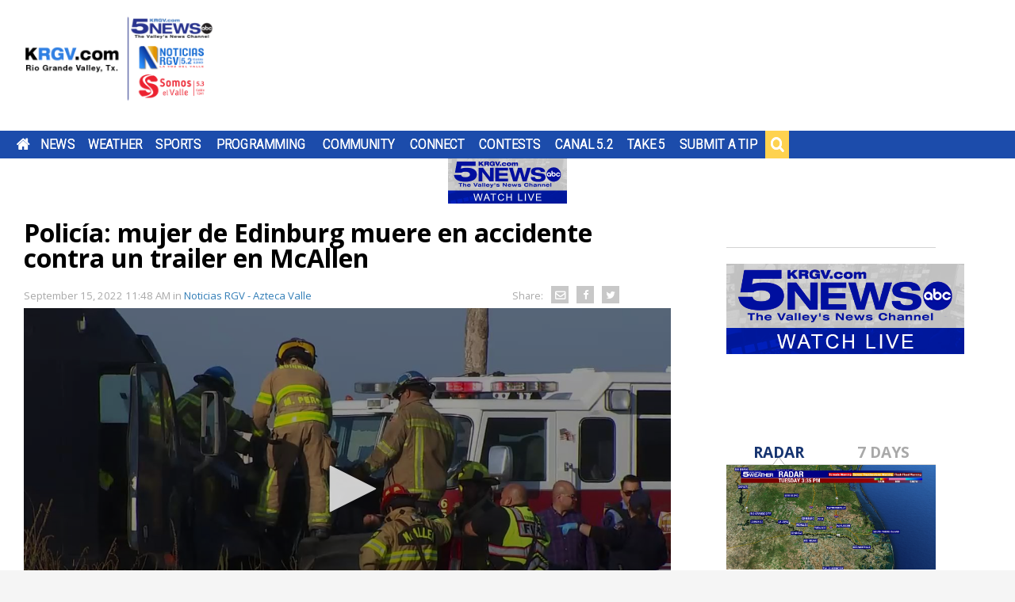

--- FILE ---
content_type: text/html;charset=utf-8
request_url: https://www.krgv.com/news/polic-a-mujer-de-edinburg-muere-en-accidente-contra-un-trailer-en-mcallen
body_size: 21604
content:
<!DOCTYPE html><html lang="en">
<head>
<link rel="stylesheet" href="/js/outdatedbrowser/outdatedbrowser.min.css">
<link rel="stylesheet" type="text/css" href="/css/flipclock.css"/>
<title>Policía: mujer de Edinburg muere en accidente contra un trailer en McAllen</title>
<link rel="alternate" media="only screen and (max-width: 640px)" href="https://www.krgv.com/news/polic-a-mujer-de-edinburg-muere-en-accidente-contra-un-trailer-en-mcallen/"/>
<meta charset="utf-8">
<meta http-equiv="X-UA-Compatible" content="IE=edge,chrome=1">
<meta name="robots" content="noarchive" />
<meta name="robots" content="index, follow" />
<meta name="author" content="" />
<meta name="copyright" content="&copy; 2026 KRGV CMS All Rights Reserved" />
<meta name="description" content="Una mujer de Edinburg muri&oacute; despu&eacute;s de un accidente que involucr&oacute; un tr&aacute;iler en McAllen el jueves por la ma&ntilde;ana." />
<meta name="keywords" content="" />
<meta name="news_keywords" content="" />
<meta name="Date" content="2026-01-27" />
<meta name="Last-Modified" content="2026-01-27 15:47:52" />
<meta name="fb_title" content="Policía: mujer de Edinburg muere en accidente contra un trailer en McAllen" />
<meta property="og:site_name" content="KRGV" />
<meta property="og:title" content="Policía: mujer de Edinburg muere en accidente contra un trailer en McAllen" />
<meta property="og:description" content="Una mujer de Edinburg muri&oacute; despu&eacute;s de un accidente que involucr&oacute; un tr&aacute;iler en McAllen el jueves por la ma&ntilde;ana." />
<meta property="og:url" content="https://www.krgv.com/news/polic-a-mujer-de-edinburg-muere-en-accidente-contra-un-trailer-en-mcallen/" />
<meta property="og:image:type" content="image/jpeg" />
<meta property="og:image" content="https://dcer237tfveol.cloudfront.net/v2/hNQc5Xi0csQXgnGiVQ6_cgMBohhc1PHKqU99br5js98X6XLUhq-p6CnLwmgz_iDenSqQcLJRaGEvSzns1N7BGOjCT3t-uZkS7k-WydbRHT5wnkjDe4K4pFGVhT13qMjJA" />
<meta property="og:image:width" content="854" />
<meta property="og:image:height" content="480" />
<meta property="og:type" content="article" />
<meta property="article:author" content="https://www.facebook.com/KRGVNews2" />
<meta property="twitter:card" content="summary_large_image" />
<meta property="twitter:site" content="@krgv" />
<meta property="twitter:creator" content="@KRGV" />
<meta property="twitter:title" content="Policía: mujer de Edinburg muere en accidente contra un trailer en McAllen" />
<meta property="twitter:description" content="Una mujer de Edinburg muri&oacute; despu&eacute;s de un accidente que involucr&oacute; un tr&aacute;iler en McAllen el jueves por la ma&ntilde;ana." />
<meta property="twitter:url" content="https://www.krgv.com/news/polic-a-mujer-de-edinburg-muere-en-accidente-contra-un-trailer-en-mcallen/" />
<meta property="twitter:image" content="https://dcer237tfveol.cloudfront.net/v2/hNQc5Xi0csQXgnGiVQ6_cgMBohhc1PHKqU99br5js98X6XLUhq-p6CnLwmgz_iDenSqQcLJRaGEvSzns1N7BGOjCT3t-uZkS7k-WydbRHT5wnkjDe4K4pFGVhT13qMjJA" />
<meta property="twitter:image:width" content="150" />
<meta property="twitter:image:height" content="116" />
<meta property="al:web:url" content="https://www.krgv.com/news/polic-a-mujer-de-edinburg-muere-en-accidente-contra-un-trailer-en-mcallen/" />
<meta name="google-translate-customization" content="71249eca1304e7c9-ce25edf1c4bc73bb-g1a4998d3c792f5b0-c" />
<link id="canonical" rel="canonical" href="https://www.krgv.com/news/polic-a-mujer-de-edinburg-muere-en-accidente-contra-un-trailer-en-mcallen/" />
<script src="/js/outdatedbrowser/outdatedbrowser.min.js"></script>
<link type="text/css" rel="stylesheet" href="/css/combine.css?m=1756325602000&cache=bust"/>
<link rel="stylesheet" href="/css/royalslider/royalslider.css">
<link rel="stylesheet" href="/css/royalslider/skins/minimal-white/rs-minimal-white.css">
<link rel="stylesheet" href="/css/royalslider/skins/universal/rs-universal.css">
<link rel="stylesheet" href="/css/royalslider/skins/default-inverted/rs-default-inverted.css">
<link rel="stylesheet" href="/css/widgets/forms.css?cache=false">
<link rel="stylesheet" href="/css/style.css?cache=false">
<link rel="stylesheet" href="/css/skeletons.css?cache=false">
<link rel="stylesheet" href="/css/base.css?cache=false">
<script type="text/javascript" src="/js/combine.js?m=1654099822000"></script>
<script type="text/javascript">
idleTimer = null;
idleState = false;
idleWait = 900000;
$(document).ready(function () {
$('*').bind('mousemove keydown scroll', function () {
clearTimeout(idleTimer);
if (idleState == true) { 
// Reactivated event
}
idleState = false;
idleTimer = setTimeout(function () { 
// Idle Event
location.reload(true);
idleState = true; 
}, idleWait);
});
$("body").trigger("mousemove");
});
</script>
<!--[if lt IE 7]>
<script type="text/javascript" src="/js/ie7.js"></script>
<![endif]-->
<link rel="shortcut icon" href="/images/logos/favicon.png" />
<link href='https://fonts.googleapis.com/css?family=Roboto+Slab:400,700,300,600|Open+Sans:300italic,400italic,700italic,400,600,700|Source+Sans+Pro:400,900' rel='stylesheet' type='text/css'>
<link href='https://fonts.googleapis.com/css?family=Roboto:400,500,700,100,300' rel='stylesheet' type='text/css'>
<link href="https://cdnjs.cloudflare.com/ajax/libs/font-awesome/4.2.0/css/font-awesome.min.css" rel="stylesheet">
<link href="https://cdnjs.cloudflare.com/ajax/libs/animate.css/3.2.0/animate.min.css" rel='stylesheet' type='text/css'>
<meta name="viewport" content="width=device-width,initial-scale=1, user-scalable=no">
<script src="https://cdnjs.cloudflare.com/ajax/libs/velocity/1.1.0/velocity.min.js"></script>
<script src="https://cdnjs.cloudflare.com/ajax/libs/velocity/1.1.0/velocity.ui.js" async></script>
<script type="text/javascript" src="https://cdnjs.cloudflare.com/ajax/libs/snap.svg/0.3.0/snap.svg-min.js"></script>
<script>
$(function() {
FastClick.attach(document.querySelector('header'));
});
</script>
<div id="fb-root"></div>
<script>(function(d, s, id) {
var js, fjs = d.getElementsByTagName(s)[0];
if (d.getElementById(id)) return;
js = d.createElement(s); js.id = id;
js.src = 'https://connect.facebook.net/en_US/sdk.js#xfbml=1&version=v3.2';
fjs.parentNode.insertBefore(js, fjs);
}(document, 'script', 'facebook-jssdk'));</script>
<!-- Global site tag (gtag.js) - Google Analytics -->
<script async src="https://www.googletagmanager.com/gtag/js?id=UA-131127561-1"></script>
<script>
window.dataLayer = window.dataLayer || [];
function gtag(){dataLayer.push(arguments);}
gtag('js', new Date());
gtag('config', 'UA-131127561-1');
</script>
<script type="text/javascript">
var _gaq = _gaq || [];
_gaq.push(['_setAccount', 'UA-131127561-1']);
_gaq.push(['_trackPageview']);
(function() {
var ga = document.createElement('script'); ga.type = 'text/javascript'; ga.async = true;
ga.src = ('https:' == document.location.protocol ? 'https://ssl' : 'http://www') + '.google-analytics.com/ga.js';
var s = document.getElementsByTagName('script')[0]; s.parentNode.insertBefore(ga, s);
})();
</script>
<script async src="https://www.googletagmanager.com/gtag/js?id=G-F2CFL1GEW1"></script>
<script>
window.dataLayer = window.dataLayer || [];
function gtag(){dataLayer.push(arguments);}
gtag('js', new Date());
const page_path = location.pathname.replace(/\/$/, '') || '/'; // remove trailing slash unless root
gtag('config', 'G-F2CFL1GEW1', {
page_path: page_path + location.search
});
</script>
<script src="/js/flipclock.min.js"></script>
<script src="https://www.google.com/recaptcha/api.js" async defer></script>
<script type="text/javascript">
if (window.addEventListener) {
window.addEventListener("resize", browserResize);
} else if (window.attachEvent) {
window.attachEvent("onresize", browserResize);
}
var InitialResize = window.innerWidth;
function browserResize() {
var afterResize = window.innerWidth;
if ((InitialResize < (970) && afterResize >= (970)) || (InitialResize >= (970) && afterResize < (970)) ||
(InitialResize < (728) && afterResize >= (728)) || (InitialResize >= (728) && afterResize < (728))) {
InitialResize = afterResize;
googletag.cmd.push(function () {
googletag.pubads().refresh();
});
}
}
</script>

  <link rel="image_src" href='//dcer237tfveol.cloudfront.net/v2/hNQc5Xi0csQXgnGiVQ6_cgMBohhc1PHKqU99br5js98X6XLUhq-p6CnLwmgz_iDenSqQcLJRaGEvSzns1N7BGOjCT3t-uZkS7k-WydbRHT5wnkjDe4K4pFGVhT13qMjJA'/>
</head>
<body id="page_polic-a-mujer-de-edinburg-muere-en-accidente-contra-un-trailer-en-mcallen"
class=" front-page" >
<!-- wrapper for mmenu -->
<section>
<script>
var ua = window.navigator.userAgent;
if ((ua.indexOf("MSIE ") > 0) || !!navigator.userAgent.match(/Trident.*rv\:11\./)) {
var htmlTag = document.childNodes[1];
if (htmlTag.classList) {
htmlTag.classList.add('ie');
} else {
htmlTag.setAttribute('class', 'ie older-ie');
}
}
</script>
<div id="site" class="main-content">
<div class="skeleton-2-column-responsive page-content">
<div class="row" id="row1">
<div class="column">
<div id="row1column1" class="layoutcell">
<div id="widget-d97ce119-9205-4168-9909-da51df7a9863" class="block ad ad_1080">
<div class="header_ad">
<div class="content">
<script async src="https://securepubads.g.doubleclick.net/tag/js/gpt.js"></script>
<div id="gpt-passback320">
<script>
window.googletag = window.googletag || {cmd: []};
googletag.cmd.push(function() {
var sizeMapping = googletag.sizeMapping() 
.addSize([728, 0], [728, 90])
.addSize([0, 0], [320, 50])
.build();
googletag.defineSlot('/23277638639/krgv-news-leaderboard', [[728, 90]], 'gpt-passback320').defineSizeMapping(sizeMapping).addService(googletag.pubads());
googletag.enableServices();
googletag.display('gpt-passback320');
});
</script>
</div>
</div>
</div>
</div>
<div class="header-container">
<header class="header">
<div class="logo-container">
<a class="logo" href="/" title="Home">
</a>
</div>
<div class="navigation-container">
<nav>
<div id="menu" class="navigation">
<ul class="level-1 js-mega-menu">
<li class="menu-item-container">
<a class="menu-item 
menu-home"
data-id="37"
data-link-url=""
data-parent-id=""
data-zone-id="1"
href="/home"
>Home</a>
<div class="mega-menu-dropdown js-mega-menu-dropdown">
</div>
</li>
<li class="menu-item-container has-mega-menu js-has-mega-menu">
<a class="menu-item 
menu-news"
data-id="405"
data-link-url=""
data-parent-id=""
data-zone-id="3"
href="/news"
>News</a>
<div class="mega-menu-dropdown js-mega-menu-dropdown">
<div class="top-stories mega-menu-stories">
<div class="mega-menu-story" data-created="{ts '2026-01-27 14:54:00'}" data-id="283638">
<div class="title">
<a href="/news/made-in-the-956-edinburg-native-shares-her-love-of-dance-and-culture">Made in the 956: Edinburg native shares her love of dance and culture</a>
</div>
<a href="/news/made-in-the-956-edinburg-native-shares-her-love-of-dance-and-culture" class="story-image covered-background" style="background-image: url(//dcer237tfveol.cloudfront.net/v2/_PaE30-Dy_O4R668xU3vsAhx9huxjuCFkPt8nV0z38T5qYk_3sf7uGs0NvX8YPjznCto9LuhuBlRoMFegIYJEQ2HwKy5zPjT33DVoSThdNt8GuhIXNuDMOmP2z1gw6o9EICAYiPQm6gDc7cF0QOd05), url(/images/noimage.jpg)" title="Made in the 956: Edinburg native shares her love of dance and culture">
<div class="play-button-container ">
<div class="play-button"></div>
</div>
</a>
<div class="description">
<a href="/news/made-in-the-956-edinburg-native-shares-her-love-of-dance-and-culture">A Rio Grande Valley native is taking her passion for dance to big stages in New York City, but she's never forgotten where she's from. 
...</a>
</div>
</div>
<div class="mega-menu-story" data-created="{ts '2026-01-27 14:49:52'}" data-id="283637">
<div class="title">
<a href="/news/gov-abbott-orders-texas-universities-agencies-to-halt-h-1b-visa-petitions">Gov. Abbott orders Texas universities, agencies to halt H-1B visa petitions</a>
</div>
<a href="/news/gov-abbott-orders-texas-universities-agencies-to-halt-h-1b-visa-petitions" class="story-image covered-background" style="background-image: url(//dcer237tfveol.cloudfront.net/v2/GDUzs7oplsyQLz12Ho7ZiA7fdF5Pnn0BmJMWEeZdmQaucRrac28Qxi1k-wjD09gWnq5qUz9HzdYUYBROWl4nDqh4aGjO73v8_9UIPmqMxxTrypMOxlRZ98tQT9FV8vLdY), url(/images/noimage.jpg)" title="Gov. Abbott orders Texas universities, agencies to halt H-1B visa petitions">
</a>
<div class="description">
<a href="/news/gov-abbott-orders-texas-universities-agencies-to-halt-h-1b-visa-petitions">Gov. Greg Abbott on Tuesday directed all public...</a>
</div>
</div>
<div class="mega-menu-story" data-created="{ts '2026-01-27 14:48:02'}" data-id="283636">
<div class="title">
<a href="/news/3-young-brothers-in-texas-die-after-falling-through-icy-pond-during-winter-storm">3 young brothers in Texas die after falling through icy pond during winter storm</a>
</div>
<a href="/news/3-young-brothers-in-texas-die-after-falling-through-icy-pond-during-winter-storm" class="story-image covered-background" style="background-image: url(//dcer237tfveol.cloudfront.net/v2/hYhQuW__WjGcRyovKmwvDgW_EDtgSLl6aozm_HnOG2WflB5WHiLDa3FClwJfFoNxSSCW1BRvsAvFuTtIqQ6ro1jO0VDm6oKhj9rCCHFT8GUg), url(/images/noimage.jpg)" title="3 young brothers in Texas die after falling through icy pond during winter storm">
</a>
<div class="description">
<a href="/news/3-young-brothers-in-texas-die-after-falling-through-icy-pond-during-winter-storm">BONHAM, Texas (AP) &mdash; Three brothers &mdash; ages...</a>
</div>
</div>
</div>
<ul class="level-2">
<div class="additional-links">Additional Links</div>
<li class="menu-item-container">
<a class="menu-item 
menu-submit-a-tip"
data-id="452"
data-link-url=""
data-parent-id="405"
data-zone-id="3"
href="/submit-a-tip"
>Submit a Tip</a>
</li>
<li class="menu-item-container">
<a class="menu-item 
menu-heart-of-the-valley"
data-id="450"
data-link-url=""
data-parent-id="405"
data-zone-id="3"
href="/heart-of-the-valley"
>Heart of the Valley</a>
</li>
<li class="menu-item-container">
<a class="menu-item 
menu-elections"
data-id="525"
data-link-url=""
data-parent-id="405"
data-zone-id="3"
href="/elections"
>Elections</a>
</li>
<li class="menu-item-container">
<a class="menu-item 
menu-education"
data-id="562"
data-link-url=""
data-parent-id="405"
data-zone-id="3"
href="/education"
>Education</a>
</li>
<li class="menu-item-container">
<a class="menu-item 
menu-mexico"
data-id="561"
data-link-url=""
data-parent-id="405"
data-zone-id="3"
href="/mexico"
>Mexico</a>
</li>
<li class="menu-item-container">
<a class="menu-item 
menu-local-news"
data-id="446"
data-link-url="pages/local-new"
data-parent-id="405"
data-zone-id="3"
href="/local-news"
>Local News</a>
</li>
<li class="menu-item-container">
<a class="menu-item 
menu-cold-front"
data-id="575"
data-link-url=""
data-parent-id="405"
data-zone-id="3"
href="/cold-front-575"
>Cold Front</a>
</li>
<li class="menu-item-container">
<a class="menu-item 
menu-spacex"
data-id="560"
data-link-url=""
data-parent-id="405"
data-zone-id="3"
href="/spacex"
>SpaceX</a>
</li>
<li class="menu-item-container">
<a class="menu-item 
menu-5-on-your-side"
data-id="447"
data-link-url=""
data-parent-id="405"
data-zone-id="3"
href="/five-on-your-side"
>5 On Your Side</a>
</li>
<li class="menu-item-container">
<a class="menu-item 
menu-made-in-the-956"
data-id="559"
data-link-url=""
data-parent-id="405"
data-zone-id="3"
href="/made-in-the-956"
>Made in the 956</a>
</li>
<li class="menu-item-container">
<a class="menu-item 
menu-photographer-s-perspective"
data-id="449"
data-link-url=""
data-parent-id="405"
data-zone-id="3"
href="/photographers-perspective"
>Photographer's Perspective</a>
</li>
<li class="menu-item-container">
<a class="menu-item 
menu-consumer-news"
data-id="541"
data-link-url="pages/consumer-news/"
data-parent-id="405"
data-zone-id="3"
href="/consumer-news"
>Consumer News</a>
</li>
<li class="menu-item-container">
<a class="menu-item 
menu-find-the-link"
data-id="451"
data-link-url=""
data-parent-id="405"
data-zone-id="3"
href="/find-the-link"
>Find The Link</a>
</li>
<li class="menu-item-container">
<a class="menu-item 
menu-krgv-5-1-news-live-stream"
data-id="523"
data-link-url=""
data-parent-id="405"
data-zone-id="3"
href="/krgv-5-1-news-live-stream"
>KRGV 5.1 News Live Stream</a>
</li>
</ul>
</div>
</li>
<li class="menu-item-container has-mega-menu js-has-mega-menu">
<a class="menu-item 
menu-weather"
data-id="14"
data-link-url=""
data-parent-id=""
data-zone-id="22"
href="/weather"
>Weather</a>
<div class="mega-menu-dropdown js-mega-menu-dropdown">
<div class="top-stories mega-menu-stories">
<div class="mega-menu-story" data-created="{ts '2026-01-27 07:19:57'}" data-id="283624">
<div class="title">
<a href="/news/tuesday-jan-27-2026-morning-freeze-cool-afternoon-temps-in-the-60s">Tuesday, Jan. 27, 2026: Morning freeze, cool afternoon, temps in the 60s</a>
</div>
<a href="/news/tuesday-jan-27-2026-morning-freeze-cool-afternoon-temps-in-the-60s" class="story-image covered-background" style="background-image: url(//dcer237tfveol.cloudfront.net/v2/1POIRY4fKZN99xcF5XkVpQdXp3W0Cmo5BzaHGMGEG60rwVrgEce-q-2JYES64sv6aJ13V2FpuckgkHTRUp4b66U78UIUFPUQmiBCKbDjaAZsDfze5YM6c5NwvMcBkcxrHaEYiAq-PHwfi5R48_Opm3), url(/images/noimage.jpg)" title="Tuesday, Jan. 27, 2026: Morning freeze, cool afternoon, temps in the 60s">
<div class="play-button-container ">
<div class="play-button"></div>
</div>
</a>
<div class="description">
<a href="/news/tuesday-jan-27-2026-morning-freeze-cool-afternoon-temps-in-the-60s">Download our free KRGV FIRST WARN 5 Weather app for the latest updates right on your phone. 
You can also follow our KRGV First Warn...</a>
</div>
</div>
<div class="mega-menu-story" data-created="{ts '2026-01-26 07:41:37'}" data-id="283599">
<div class="title">
<a href="/news/freezing-temperatures-to-continue-overnight-in-the-valley">Freezing temperatures to continue overnight in the Valley</a>
</div>
<a href="/news/freezing-temperatures-to-continue-overnight-in-the-valley" class="story-image covered-background" style="background-image: url(//dcer237tfveol.cloudfront.net/v2/Ir-jWNIad0aYFkCSCkI6Ogd-GrD-5xXRxkkznyfSPmD_9Eu_eUhPZPnuxal6_JhEn1rE5gePJ5TJK-wpUm4oCDaPWYywRyaPeg9JaCL3wcnh3d3EpNluP0S_W-y-19HgueWAon-aOXdFzXmf5_tQbU), url(/images/noimage.jpg)" title="Freezing temperatures to continue overnight in the Valley">
<div class="play-button-container ">
<div class="play-button"></div>
</div>
</a>
<div class="description">
<a href="/news/freezing-temperatures-to-continue-overnight-in-the-valley">A second night of freezing temperatures are expected...</a>
</div>
</div>
<div class="mega-menu-story" data-created="{ts '2026-01-25 10:44:56'}" data-id="283586">
<div class="title">
<a href="/news/freeze-expected-overnight-in-the-valley-no-precipitation-expected">Freeze expected overnight in the Valley, no precipitation expected</a>
</div>
<a href="/news/freeze-expected-overnight-in-the-valley-no-precipitation-expected" class="story-image covered-background" style="background-image: url(//dcer237tfveol.cloudfront.net/v2/DUi17uGo77bAloHE9QGsXgEg4sPfmCoX0e6cJPedCn9e8anz9AWoe78-lOPc76h4fY1-8moNRZlyAD2hu9gMWr25x588lTq8W2Gh3DtURljGHQliugFMDodXnk_wGZOXesJVhYqAfzMt1FoUvVJJZw), url(/images/noimage.jpg)" title="Freeze expected overnight in the Valley, no precipitation expected">
<div class="play-button-container ">
<div class="play-button"></div>
</div>
</a>
<div class="description">
<a href="/news/freeze-expected-overnight-in-the-valley-no-precipitation-expected">Temperatures were in the mid to upper 30s...</a>
</div>
</div>
</div>
<ul class="level-2">
<div class="additional-links">Additional Links</div>
<li class="menu-item-container">
<a class="menu-item 
menu-hourly-forecast"
data-id="29"
data-link-url=""
data-parent-id="14"
data-zone-id="22"
href="/hourly-forecast"
>Hourly Forecast</a>
</li>
<li class="menu-item-container">
<a class="menu-item 
menu-latest-weathercast"
data-id="458"
data-link-url=""
data-parent-id="14"
data-zone-id="22"
href="/latest-weathercast"
>Latest Weathercast</a>
</li>
<li class="menu-item-container">
<a class="menu-item 
menu-interactive-radar"
data-id="459"
data-link-url=""
data-parent-id="14"
data-zone-id="22"
href="/interactive-radar"
>Interactive Radar</a>
</li>
<li class="menu-item-container">
<a class="menu-item 
menu-traffic-maps"
data-id="460"
data-link-url=""
data-parent-id="14"
data-zone-id="22"
href="/traffic-maps"
>Traffic Maps</a>
</li>
<li class="menu-item-container">
<a class="menu-item 
menu-winds"
data-id="461"
data-link-url=""
data-parent-id="14"
data-zone-id="22"
href="/winds"
>Winds</a>
</li>
<li class="menu-item-container">
<a class="menu-item 
menu-tide-information"
data-id="462"
data-link-url=""
data-parent-id="14"
data-zone-id="22"
href="/tide-information"
>Tide Information</a>
</li>
<li class="menu-item-container">
<a class="menu-item 
menu-lake-levels"
data-id="463"
data-link-url=""
data-parent-id="14"
data-zone-id="22"
href="/lake-levels"
>Lake Levels</a>
</li>
<li class="menu-item-container">
<a class="menu-item 
menu-water-restrictions"
data-id="566"
data-link-url="https://www.krgv.com/pages/lake-levels2/"
data-parent-id="14"
data-zone-id="22"
href="/water-restrictions"
>Water Restrictions</a>
</li>
<li class="menu-item-container">
<a class="menu-item 
menu-hurricane-central"
data-id="464"
data-link-url=""
data-parent-id="14"
data-zone-id="22"
href="/hurricane-central"
>Hurricane Central</a>
</li>
<li class="menu-item-container">
<a class="menu-item 
menu-weather-links"
data-id="466"
data-link-url=""
data-parent-id="14"
data-zone-id="22"
href="/weather-links"
>Weather Links</a>
</li>
<li class="menu-item-container">
<a class="menu-item 
menu-send-a-weather-question"
data-id="467"
data-link-url=""
data-parent-id="14"
data-zone-id="22"
href="/send-a-weather-question"
>Send A Weather Question</a>
</li>
<li class="menu-item-container">
<a class="menu-item 
menu-weather-team"
data-id="468"
data-link-url=""
data-parent-id="14"
data-zone-id="22"
href="/weather-team"
>Weather Team</a>
</li>
<li class="menu-item-container">
<a class="menu-item 
menu-submit-a-weather-photo"
data-id="545"
data-link-url=""
data-parent-id="14"
data-zone-id="22"
href="/submit-a-weather-photo"
>Submit A Weather Photo</a>
</li>
</ul>
</div>
</li>
<li class="menu-item-container has-mega-menu js-has-mega-menu">
<a class="menu-item 
menu-sports"
data-id="27"
data-link-url=""
data-parent-id=""
data-zone-id="4"
href="/sports"
>Sports</a>
<div class="mega-menu-dropdown js-mega-menu-dropdown">
<div class="top-stories mega-menu-stories">
<div class="mega-menu-story" data-created="{ts '2026-01-26 22:42:06'}" data-id="283618">
<div class="title">
<a href="/news/utrgv-men-s-basketball-extends-winning-streak-to-four-with-win-over-texas-aandm-cc">UTRGV men's basketball extends winning streak to four with win over Texas A&M-CC</a>
</div>
<a href="/news/utrgv-men-s-basketball-extends-winning-streak-to-four-with-win-over-texas-aandm-cc" class="story-image covered-background" style="background-image: url(//dcer237tfveol.cloudfront.net/v2/s4Wpwqgnn5Pe77_rcTnhygI9t5j0m0sDRtB98uCGbg-TV-PfcVvh6mtzdX1Xi5TuvgJmrKRIHr3-h7aewgiAiKIp1Dxyv-QsAMFneHfzxUVQ), url(/images/noimage.jpg)" title="UTRGV men's basketball extends winning streak to four with win over Texas A&M-CC">
</a>
<div class="description">
<a href="/news/utrgv-men-s-basketball-extends-winning-streak-to-four-with-win-over-texas-aandm-cc">The UTRGV men&rsquo;s basketball team extended its winning streak to four in a row after defeating Texas A&amp;M-Corpus Christi on the road 64-55 on Monday evening,...</a>
</div>
</div>
<div class="mega-menu-story" data-created="{ts '2026-01-26 15:59:31'}" data-id="283613">
<div class="title">
<a href="/news/los-fresnos-high-school-graduate-heading-to-super-bowl-lx-with-the-patriots">Los Fresnos High School graduate heading to Super Bowl LX with the Patriots</a>
</div>
<a href="/news/los-fresnos-high-school-graduate-heading-to-super-bowl-lx-with-the-patriots" class="story-image covered-background" style="background-image: url(//dcer237tfveol.cloudfront.net/v2/5e6Jqf1ytV13cTjdoo4HnwIubeWydKfT1cuErKH8FbptGOPoWdMu3v_AXJXjfqCcwwRwuhtaFTBDxXoTjolKbPVQiZEL5jK1rdg9gABPkd4A), url(/images/noimage.jpg)" title="Los Fresnos High School graduate heading to Super Bowl LX with the Patriots">
<div class="play-button-container ">
<div class="play-button"></div>
</div>
</a>
<div class="description">
<a href="/news/los-fresnos-high-school-graduate-heading-to-super-bowl-lx-with-the-patriots">A Los Fresnos High School graduate is heading...</a>
</div>
</div>
<div class="mega-menu-story" data-created="{ts '2026-01-25 14:03:31'}" data-id="283588">
<div class="title">
<a href="/news/rgv-vipers-complete-the-sweep-against-the-rip-city-remix-improve-to-8-0-at-home">RGV Vipers complete the sweep against the RIP City Remix, improve to 8-0 at home</a>
</div>
<a href="/news/rgv-vipers-complete-the-sweep-against-the-rip-city-remix-improve-to-8-0-at-home" class="story-image covered-background" style="background-image: url(//dcer237tfveol.cloudfront.net/v2/lKZucAjqbWPXOvJgSq9rxwAvQAr-GgWMHaXnvzKpGiFHBjfbMUMfJzc3Jn-IyTwyxoXPN_4a3K5TgARITq2th7LJeEstlll78PNRXThgMLSg52SGlKWt5XgOWYgPFJuscq85EVfeUgThk7ThJwzMge), url(/images/noimage.jpg)" title="RGV Vipers complete the sweep against the RIP City Remix, improve to 8-0 at home">
<div class="play-button-container ">
<div class="play-button"></div>
</div>
</a>
<div class="description">
<a href="/news/rgv-vipers-complete-the-sweep-against-the-rip-city-remix-improve-to-8-0-at-home">Edinburg, TX -- The RGV Vipers complete the...</a>
</div>
</div>
</div>
<ul class="level-2">
<div class="additional-links">Additional Links</div>
<li class="menu-item-container">
<a class="menu-item 
menu-high-school-football"
data-id="470"
data-link-url=""
data-parent-id="27"
data-zone-id="4"
href="/high-school-football"
>High School Football</a>
</li>
<li class="menu-item-container">
<a class="menu-item 
menu-utrgv-football"
data-id="576"
data-link-url=""
data-parent-id="27"
data-zone-id="4"
href="/utrgv-football"
>UTRGV Football</a>
</li>
<li class="menu-item-container">
<a class="menu-item 
menu-first--amp--goal-"
data-id="553"
data-link-url=""
data-parent-id="27"
data-zone-id="4"
href="/first-and-goal"
>First &amp; Goal </a>
</li>
<li class="menu-item-container">
<a class="menu-item 
menu-playmakers"
data-id="549"
data-link-url=""
data-parent-id="27"
data-zone-id="4"
href="/playmakers"
>Playmakers</a>
</li>
<li class="menu-item-container">
<a class="menu-item 
menu-5th-quarter"
data-id="550"
data-link-url=""
data-parent-id="27"
data-zone-id="4"
href="/5th-quarter"
>5th Quarter</a>
</li>
<li class="menu-item-container">
<a class="menu-item 
menu-two-a-day-tours"
data-id="473"
data-link-url=""
data-parent-id="27"
data-zone-id="4"
href="/two-a-day-tours"
>Two-A-Day Tours</a>
</li>
<li class="menu-item-container">
<a class="menu-item 
menu-5-star-plays"
data-id="548"
data-link-url=""
data-parent-id="27"
data-zone-id="4"
href="/5-star-plays"
>5 Star Plays</a>
</li>
<li class="menu-item-container">
<a class="menu-item 
menu-power-poll"
data-id="551"
data-link-url=""
data-parent-id="27"
data-zone-id="4"
href="/power-poll"
>Power Poll</a>
</li>
<li class="menu-item-container">
<a class="menu-item 
menu-band-of-the-week"
data-id="529"
data-link-url=""
data-parent-id="27"
data-zone-id="4"
href="/band-of-the-week"
>Band of the Week</a>
</li>
<li class="menu-item-container">
<a class="menu-item 
menu-valley-hs-football-preview-show"
data-id="552"
data-link-url=""
data-parent-id="27"
data-zone-id="4"
href="/valley-hs-football-preview-show"
>Valley HS Football Preview Show</a>
</li>
<li class="menu-item-container">
<a class="menu-item 
menu-this-week-s-schedule"
data-id="472"
data-link-url=""
data-parent-id="27"
data-zone-id="4"
href="/this-week-s-schedule"
>This Week's Schedule</a>
</li>
<li class="menu-item-container">
<a class="menu-item 
menu-send-a-sports-tip"
data-id="469"
data-link-url=""
data-parent-id="27"
data-zone-id="22"
href="/send-a-sports-tip"
>Send A Sports Tip</a>
</li>
<li class="menu-item-container">
<a class="menu-item 
menu-sports-staff"
data-id="471"
data-link-url=""
data-parent-id="27"
data-zone-id="4"
href="/sports-staff"
>Sports Staff</a>
</li>
</ul>
</div>
</li>
<li class="menu-item-container has-mega-menu js-has-mega-menu">
<a class="menu-item 
menu-programming"
data-id="277"
data-link-url=""
data-parent-id=""
data-zone-id="3"
href="/programming"
>Programming</a>
<div class="mega-menu-dropdown js-mega-menu-dropdown">
<ul class="level-2">
<div class="additional-links">Additional Links</div>
<li class="menu-item-container">
<a class="menu-item 
menu-tv-listings"
data-id="477"
data-link-url=""
data-parent-id="277"
data-zone-id="3"
href="/tv-listings"
>TV Listings</a>
</li>
<li class="menu-item-container">
<a class="menu-item 
menu-antennas"
data-id="479"
data-link-url=""
data-parent-id="277"
data-zone-id="3"
href="/antennas"
>Antennas</a>
</li>
<li class="menu-item-container">
<a class="menu-item 
menu-ratings-guide"
data-id="481"
data-link-url=""
data-parent-id="277"
data-zone-id="3"
href="/ratings-guide"
>Ratings Guide</a>
</li>
</ul>
</div>
</li>
<li class="menu-item-container has-mega-menu js-has-mega-menu">
<a class="menu-item 
menu-community"
data-id="90"
data-link-url=""
data-parent-id=""
data-zone-id="6"
href="/community"
>Community</a>
<div class="mega-menu-dropdown js-mega-menu-dropdown">
<div class="top-stories mega-menu-stories">
<div class="mega-menu-story" data-created="{ts '2026-01-26 15:55:25'}" data-id="283611">
<div class="title">
<a href="/news/pump-patrol-monday-jan-26-2026">Pump Patrol: Monday, Jan. 26, 2026</a>
</div>
<a href="/news/pump-patrol-monday-jan-26-2026" class="story-image covered-background" style="background-image: url(//dcer237tfveol.cloudfront.net/v2/OBkT-L5FJUzOicYrc33kWgOtPPBRXQWSxm4OoK5nZUwMrXeUOZQIhQf3pqJf58osyRErJWmEI_Cved1jbqPzgMZqS13SKXN3Rb-nH1Vy2V8_-Hyt4WBg8qTMbtMUSsRP2r8Zw9_UmBI8449nCciHNJ), url(/images/noimage.jpg)" title="Pump Patrol: Monday, Jan. 26, 2026">
<div class="play-button-container ">
<div class="play-button"></div>
</div>
</a>
<div class="description">
<a href="/news/pump-patrol-monday-jan-26-2026">Be sure to send in your Pump Patrol submissions by 4 p.m. Monday through Friday at news@krgv.com. 
Make sure to include your name, location, and...</a>
</div>
</div>
<div class="mega-menu-story" data-created="{ts '2026-01-23 14:35:40'}" data-id="283550">
<div class="title">
<a href="/news/pump-patrol-friday-jan-23-2026">Pump Patrol: Friday, Jan. 23, 2026</a>
</div>
<a href="/news/pump-patrol-friday-jan-23-2026" class="story-image covered-background" style="background-image: url(//dcer237tfveol.cloudfront.net/v2/sHX7zGRcsTX2bnFiHRilggR0_icSEQ251EhRiozuR4zg4YApcKg4l9QwJ7TlBFqbuLsLR7uA9hhWNm1uZi-RI4kFxdyX19ia_iyM1SWfC9tYgLUoXafW0c3p4zCYVlOJWgKabqWMphvnjLG3vncZTy), url(/images/noimage.jpg)" title="Pump Patrol: Friday, Jan. 23, 2026">
<div class="play-button-container ">
<div class="play-button"></div>
</div>
</a>
<div class="description">
<a href="/news/pump-patrol-friday-jan-23-2026">Be sure to send in your Pump Patrol...</a>
</div>
</div>
<div class="mega-menu-story" data-created="{ts '2026-01-23 14:35:05'}" data-id="283549">
<div class="title">
<a href="/news/zoo-guest-plato-the-texas-tortoise-283549">Zoo Guest: Plato the Texas tortoise</a>
</div>
<a href="/news/zoo-guest-plato-the-texas-tortoise-283549" class="story-image covered-background" style="background-image: url(//dcer237tfveol.cloudfront.net/v2/nT-mzJT5Q-9lNIUmdn72AwiHiCSDRXUJ8v6hqlJiImDh1L2ptFDaiD415pbRiD92YYkdQbtGl-LyDa5aSnPIrTJgHT1Xw--kQv744ZfEhLfafK0v8IEK-k25XVOUnHNW8qhLMkA3nBYk1xOiRytqmV), url(/images/noimage.jpg)" title="Zoo Guest: Plato the Texas tortoise">
<div class="play-button-container ">
<div class="play-button"></div>
</div>
</a>
<div class="description">
<a href="/news/zoo-guest-plato-the-texas-tortoise-283549"></a>
</div>
</div>
</div>
<ul class="level-2">
<div class="additional-links">Additional Links</div>
<li class="menu-item-container">
<a class="menu-item 
menu-pump-patrol"
data-id="453"
data-link-url=""
data-parent-id="90"
data-zone-id="3"
href="/pump-patrol"
>Pump Patrol</a>
</li>
<li class="menu-item-container">
<a class="menu-item 
menu-5-1-day"
data-id="568"
data-link-url=""
data-parent-id="90"
data-zone-id="25"
href="/5-1-day"
>5/1 Day</a>
</li>
<li class="menu-item-container">
<a class="menu-item 
menu-tim-s-coats"
data-id="490"
data-link-url=""
data-parent-id="90"
data-zone-id="3"
href="/tim-s-coats"
>Tim's Coats</a>
</li>
<li class="menu-item-container">
<a class="menu-item 
menu-zoo-guest"
data-id="492"
data-link-url=""
data-parent-id="90"
data-zone-id="3"
href="/zoo-guest"
>Zoo Guest</a>
</li>
<li class="menu-item-container">
<a class="menu-item 
menu-pet-of-the-week"
data-id="493"
data-link-url=""
data-parent-id="90"
data-zone-id="3"
href="/pet-of-the-week"
>Pet of the Week</a>
</li>
<li class="menu-item-container">
<a class="menu-item 
menu-student-of-the-week"
data-id="495"
data-link-url=""
data-parent-id="90"
data-zone-id="3"
href="/student-of-the-week"
>Student of the Week</a>
</li>
</ul>
</div>
</li>
<li class="menu-item-container">
<a class="menu-item 
menu-connect"
data-id="96"
data-link-url=""
data-parent-id=""
data-zone-id="73"
href="/connect"
>Connect</a>
<div class="mega-menu-dropdown js-mega-menu-dropdown">
<ul class="level-2">
<div class="additional-links">Additional Links</div>
<li class="menu-item-container">
<a class="menu-item 
menu-contact-us"
data-id="517"
data-link-url=""
data-parent-id="96"
data-zone-id="3"
href="/contact-us"
>Contact Us</a>
</li>
<li class="menu-item-container">
<a class="menu-item 
menu-advertising-information"
data-id="507"
data-link-url=""
data-parent-id="96"
data-zone-id="3"
href="/advertising-information"
>Advertising Information</a>
</li>
<li class="menu-item-container">
<a class="menu-item 
menu-fcc-reports"
data-id="508"
data-link-url=""
data-parent-id="96"
data-zone-id="3"
href="/fcc-reports"
>FCC Reports</a>
</li>
<li class="menu-item-container">
<a class="menu-item 
menu-frequently-asked-questions"
data-id="510"
data-link-url=""
data-parent-id="96"
data-zone-id="3"
href="/frequently-asked-questions"
>Frequently Asked Questions</a>
</li>
<li class="menu-item-container">
<a class="menu-item 
menu-jobs-at-krgv"
data-id="496"
data-link-url=""
data-parent-id="96"
data-zone-id="3"
href="/jobs-at-krgv"
>Jobs at KRGV</a>
</li>
<li class="menu-item-container">
<a class="menu-item 
menu-news-staff"
data-id="498"
data-link-url=""
data-parent-id="96"
data-zone-id="3"
href="/news-staff"
>News Staff</a>
</li>
<li class="menu-item-container">
<a class="menu-item 
menu-sales-staff"
data-id="499"
data-link-url=""
data-parent-id="96"
data-zone-id="3"
href="/sales-staff"
>Sales Staff</a>
</li>
<li class="menu-item-container">
<a class="menu-item 
menu-apps-and-social-media"
data-id="500"
data-link-url=""
data-parent-id="96"
data-zone-id="3"
href="/apps-and-social-media"
>Apps and Social Media</a>
</li>
<li class="menu-item-container">
<a class="menu-item 
menu-station-information"
data-id="501"
data-link-url=""
data-parent-id="96"
data-zone-id="3"
href="/station-information"
>Station Information</a>
</li>
</ul>
</div>
</li>
<li class="menu-item-container">
<a class="menu-item 
menu-contests"
data-id="527"
data-link-url="/contests"
data-parent-id=""
data-zone-id="3"
href="/contests"
>Contests</a>
<div class="mega-menu-dropdown js-mega-menu-dropdown">
</div>
</li>
<li class="menu-item-container">
<a class="menu-item 
menu-canal-5-2"
data-id="17"
data-link-url=""
data-parent-id=""
data-zone-id="72"
href="/canal-5-2"
>Canal 5.2</a>
<div class="mega-menu-dropdown js-mega-menu-dropdown">
</div>
</li>
<li class="menu-item-container">
<a class="menu-item 
menu-take-5"
data-id="542"
data-link-url=""
data-parent-id=""
data-zone-id="96"
href="/take-5"
>Take 5</a>
<div class="mega-menu-dropdown js-mega-menu-dropdown">
</div>
</li>
<li class="menu-item-container">
<a class="menu-item 
menu-submit-a-tip"
data-id="34"
data-link-url=""
data-parent-id=""
data-zone-id="25"
href="/features"
>Submit a Tip</a>
<div class="mega-menu-dropdown js-mega-menu-dropdown">
</div>
</li>
<li class="menu-item-container">
<a class="menu-item 
menu-search"
data-id="342"
data-link-url="/#"
data-parent-id=""
data-zone-id="1"
href="/search-342"
>Search</a>
<div class="mega-menu-dropdown js-mega-menu-dropdown">
</div>
</li>
</ul>
</div>
<div id="mobile-menu" class="mobile-menu" style="display: none;">
<ul class="level-1">
<li class="menu-item-container" >
<a class="menu-item 
menu-home"
data-id="37"
data-link-url=""
data-parent-id=""
data-zone-id="1"
href="/home"
>Home</a>
</li>
<li class="menu-item-container" >
<a class="menu-item 
menu-news"
data-id="405"
data-link-url=""
data-parent-id=""
data-zone-id="3"
href="/news"
>News</a>
<ul class="level-2">
<li class="menu-item-container">
<a class="menu-item 
menu-submit-a-tip"
data-id="452"
data-link-url=""
data-parent-id="405"
data-zone-id="3"
href="/submit-a-tip"
>Submit a Tip</a>
</li>
<li class="menu-item-container">
<a class="menu-item 
menu-heart-of-the-valley"
data-id="450"
data-link-url=""
data-parent-id="405"
data-zone-id="3"
href="/heart-of-the-valley"
>Heart of the Valley</a>
</li>
<li class="menu-item-container">
<a class="menu-item 
menu-elections"
data-id="525"
data-link-url=""
data-parent-id="405"
data-zone-id="3"
href="/elections"
>Elections</a>
</li>
<li class="menu-item-container">
<a class="menu-item 
menu-education"
data-id="562"
data-link-url=""
data-parent-id="405"
data-zone-id="3"
href="/education"
>Education</a>
</li>
<li class="menu-item-container">
<a class="menu-item 
menu-mexico"
data-id="561"
data-link-url=""
data-parent-id="405"
data-zone-id="3"
href="/mexico"
>Mexico</a>
</li>
<li class="menu-item-container">
<a class="menu-item 
menu-local-news"
data-id="446"
data-link-url="pages/local-new"
data-parent-id="405"
data-zone-id="3"
href="/local-news"
>Local News</a>
</li>
<li class="menu-item-container">
<a class="menu-item 
menu-cold-front"
data-id="575"
data-link-url=""
data-parent-id="405"
data-zone-id="3"
href="/cold-front-575"
>Cold Front</a>
</li>
<li class="menu-item-container">
<a class="menu-item 
menu-spacex"
data-id="560"
data-link-url=""
data-parent-id="405"
data-zone-id="3"
href="/spacex"
>SpaceX</a>
</li>
<li class="menu-item-container">
<a class="menu-item 
menu-5-on-your-side"
data-id="447"
data-link-url=""
data-parent-id="405"
data-zone-id="3"
href="/five-on-your-side"
>5 On Your Side</a>
</li>
<li class="menu-item-container">
<a class="menu-item 
menu-made-in-the-956"
data-id="559"
data-link-url=""
data-parent-id="405"
data-zone-id="3"
href="/made-in-the-956"
>Made in the 956</a>
</li>
<li class="menu-item-container">
<a class="menu-item 
menu-photographer-s-perspective"
data-id="449"
data-link-url=""
data-parent-id="405"
data-zone-id="3"
href="/photographers-perspective"
>Photographer's Perspective</a>
</li>
<li class="menu-item-container">
<a class="menu-item 
menu-consumer-news"
data-id="541"
data-link-url="pages/consumer-news/"
data-parent-id="405"
data-zone-id="3"
href="/consumer-news"
>Consumer News</a>
</li>
<li class="menu-item-container">
<a class="menu-item 
menu-find-the-link"
data-id="451"
data-link-url=""
data-parent-id="405"
data-zone-id="3"
href="/find-the-link"
>Find The Link</a>
</li>
<li class="menu-item-container">
<a class="menu-item 
menu-krgv-5-1-news-live-stream"
data-id="523"
data-link-url=""
data-parent-id="405"
data-zone-id="3"
href="/krgv-5-1-news-live-stream"
>KRGV 5.1 News Live Stream</a>
</li>
</ul>
</li>
<li class="menu-item-container" >
<a class="menu-item 
menu-weather"
data-id="14"
data-link-url=""
data-parent-id=""
data-zone-id="22"
href="/weather"
>Weather</a>
<ul class="level-2">
<li class="menu-item-container">
<a class="menu-item 
menu-hourly-forecast"
data-id="29"
data-link-url=""
data-parent-id="14"
data-zone-id="22"
href="/hourly-forecast"
>Hourly Forecast</a>
</li>
<li class="menu-item-container">
<a class="menu-item 
menu-latest-weathercast"
data-id="458"
data-link-url=""
data-parent-id="14"
data-zone-id="22"
href="/latest-weathercast"
>Latest Weathercast</a>
</li>
<li class="menu-item-container">
<a class="menu-item 
menu-interactive-radar"
data-id="459"
data-link-url=""
data-parent-id="14"
data-zone-id="22"
href="/interactive-radar"
>Interactive Radar</a>
</li>
<li class="menu-item-container">
<a class="menu-item 
menu-traffic-maps"
data-id="460"
data-link-url=""
data-parent-id="14"
data-zone-id="22"
href="/traffic-maps"
>Traffic Maps</a>
</li>
<li class="menu-item-container">
<a class="menu-item 
menu-winds"
data-id="461"
data-link-url=""
data-parent-id="14"
data-zone-id="22"
href="/winds"
>Winds</a>
</li>
<li class="menu-item-container">
<a class="menu-item 
menu-tide-information"
data-id="462"
data-link-url=""
data-parent-id="14"
data-zone-id="22"
href="/tide-information"
>Tide Information</a>
</li>
<li class="menu-item-container">
<a class="menu-item 
menu-lake-levels"
data-id="463"
data-link-url=""
data-parent-id="14"
data-zone-id="22"
href="/lake-levels"
>Lake Levels</a>
</li>
<li class="menu-item-container">
<a class="menu-item 
menu-water-restrictions"
data-id="566"
data-link-url="https://www.krgv.com/pages/lake-levels2/"
data-parent-id="14"
data-zone-id="22"
href="/water-restrictions"
>Water Restrictions</a>
</li>
<li class="menu-item-container">
<a class="menu-item 
menu-hurricane-central"
data-id="464"
data-link-url=""
data-parent-id="14"
data-zone-id="22"
href="/hurricane-central"
>Hurricane Central</a>
</li>
<li class="menu-item-container">
<a class="menu-item 
menu-weather-links"
data-id="466"
data-link-url=""
data-parent-id="14"
data-zone-id="22"
href="/weather-links"
>Weather Links</a>
</li>
<li class="menu-item-container">
<a class="menu-item 
menu-send-a-weather-question"
data-id="467"
data-link-url=""
data-parent-id="14"
data-zone-id="22"
href="/send-a-weather-question"
>Send A Weather Question</a>
</li>
<li class="menu-item-container">
<a class="menu-item 
menu-weather-team"
data-id="468"
data-link-url=""
data-parent-id="14"
data-zone-id="22"
href="/weather-team"
>Weather Team</a>
</li>
<li class="menu-item-container">
<a class="menu-item 
menu-submit-a-weather-photo"
data-id="545"
data-link-url=""
data-parent-id="14"
data-zone-id="22"
href="/submit-a-weather-photo"
>Submit A Weather Photo</a>
</li>
</ul>
</li>
<li class="menu-item-container" >
<a class="menu-item 
menu-sports"
data-id="27"
data-link-url=""
data-parent-id=""
data-zone-id="4"
href="/sports"
>Sports</a>
<ul class="level-2">
<li class="menu-item-container">
<a class="menu-item 
menu-high-school-football"
data-id="470"
data-link-url=""
data-parent-id="27"
data-zone-id="4"
href="/high-school-football"
>High School Football</a>
</li>
<li class="menu-item-container">
<a class="menu-item 
menu-utrgv-football"
data-id="576"
data-link-url=""
data-parent-id="27"
data-zone-id="4"
href="/utrgv-football"
>UTRGV Football</a>
</li>
<li class="menu-item-container">
<a class="menu-item 
menu-first--amp--goal-"
data-id="553"
data-link-url=""
data-parent-id="27"
data-zone-id="4"
href="/first-and-goal"
>First &amp; Goal </a>
</li>
<li class="menu-item-container">
<a class="menu-item 
menu-playmakers"
data-id="549"
data-link-url=""
data-parent-id="27"
data-zone-id="4"
href="/playmakers"
>Playmakers</a>
</li>
<li class="menu-item-container">
<a class="menu-item 
menu-5th-quarter"
data-id="550"
data-link-url=""
data-parent-id="27"
data-zone-id="4"
href="/5th-quarter"
>5th Quarter</a>
</li>
<li class="menu-item-container">
<a class="menu-item 
menu-two-a-day-tours"
data-id="473"
data-link-url=""
data-parent-id="27"
data-zone-id="4"
href="/two-a-day-tours"
>Two-A-Day Tours</a>
</li>
<li class="menu-item-container">
<a class="menu-item 
menu-5-star-plays"
data-id="548"
data-link-url=""
data-parent-id="27"
data-zone-id="4"
href="/5-star-plays"
>5 Star Plays</a>
</li>
<li class="menu-item-container">
<a class="menu-item 
menu-power-poll"
data-id="551"
data-link-url=""
data-parent-id="27"
data-zone-id="4"
href="/power-poll"
>Power Poll</a>
</li>
<li class="menu-item-container">
<a class="menu-item 
menu-band-of-the-week"
data-id="529"
data-link-url=""
data-parent-id="27"
data-zone-id="4"
href="/band-of-the-week"
>Band of the Week</a>
</li>
<li class="menu-item-container">
<a class="menu-item 
menu-valley-hs-football-preview-show"
data-id="552"
data-link-url=""
data-parent-id="27"
data-zone-id="4"
href="/valley-hs-football-preview-show"
>Valley HS Football Preview Show</a>
</li>
<li class="menu-item-container">
<a class="menu-item 
menu-this-week-s-schedule"
data-id="472"
data-link-url=""
data-parent-id="27"
data-zone-id="4"
href="/this-week-s-schedule"
>This Week's Schedule</a>
</li>
<li class="menu-item-container">
<a class="menu-item 
menu-send-a-sports-tip"
data-id="469"
data-link-url=""
data-parent-id="27"
data-zone-id="22"
href="/send-a-sports-tip"
>Send A Sports Tip</a>
</li>
<li class="menu-item-container">
<a class="menu-item 
menu-sports-staff"
data-id="471"
data-link-url=""
data-parent-id="27"
data-zone-id="4"
href="/sports-staff"
>Sports Staff</a>
</li>
</ul>
</li>
<li class="menu-item-container" >
<a class="menu-item 
menu-programming"
data-id="277"
data-link-url=""
data-parent-id=""
data-zone-id="3"
href="/programming"
>Programming</a>
<ul class="level-2">
<li class="menu-item-container">
<a class="menu-item 
menu-tv-listings"
data-id="477"
data-link-url=""
data-parent-id="277"
data-zone-id="3"
href="/tv-listings"
>TV Listings</a>
</li>
<li class="menu-item-container">
<a class="menu-item 
menu-antennas"
data-id="479"
data-link-url=""
data-parent-id="277"
data-zone-id="3"
href="/antennas"
>Antennas</a>
</li>
<li class="menu-item-container">
<a class="menu-item 
menu-ratings-guide"
data-id="481"
data-link-url=""
data-parent-id="277"
data-zone-id="3"
href="/ratings-guide"
>Ratings Guide</a>
</li>
</ul>
</li>
<li class="menu-item-container" >
<a class="menu-item 
menu-community"
data-id="90"
data-link-url=""
data-parent-id=""
data-zone-id="6"
href="/community"
>Community</a>
<ul class="level-2">
<li class="menu-item-container">
<a class="menu-item 
menu-pump-patrol"
data-id="453"
data-link-url=""
data-parent-id="90"
data-zone-id="3"
href="/pump-patrol"
>Pump Patrol</a>
</li>
<li class="menu-item-container">
<a class="menu-item 
menu-5-1-day"
data-id="568"
data-link-url=""
data-parent-id="90"
data-zone-id="25"
href="/5-1-day"
>5/1 Day</a>
</li>
<li class="menu-item-container">
<a class="menu-item 
menu-tim-s-coats"
data-id="490"
data-link-url=""
data-parent-id="90"
data-zone-id="3"
href="/tim-s-coats"
>Tim's Coats</a>
</li>
<li class="menu-item-container">
<a class="menu-item 
menu-zoo-guest"
data-id="492"
data-link-url=""
data-parent-id="90"
data-zone-id="3"
href="/zoo-guest"
>Zoo Guest</a>
</li>
<li class="menu-item-container">
<a class="menu-item 
menu-pet-of-the-week"
data-id="493"
data-link-url=""
data-parent-id="90"
data-zone-id="3"
href="/pet-of-the-week"
>Pet of the Week</a>
</li>
<li class="menu-item-container">
<a class="menu-item 
menu-student-of-the-week"
data-id="495"
data-link-url=""
data-parent-id="90"
data-zone-id="3"
href="/student-of-the-week"
>Student of the Week</a>
</li>
</ul>
</li>
<li class="menu-item-container" >
<a class="menu-item 
menu-connect"
data-id="96"
data-link-url=""
data-parent-id=""
data-zone-id="73"
href="/connect"
>Connect</a>
<ul class="level-2">
<li class="menu-item-container">
<a class="menu-item 
menu-contact-us"
data-id="517"
data-link-url=""
data-parent-id="96"
data-zone-id="3"
href="/contact-us"
>Contact Us</a>
</li>
<li class="menu-item-container">
<a class="menu-item 
menu-advertising-information"
data-id="507"
data-link-url=""
data-parent-id="96"
data-zone-id="3"
href="/advertising-information"
>Advertising Information</a>
</li>
<li class="menu-item-container">
<a class="menu-item 
menu-fcc-reports"
data-id="508"
data-link-url=""
data-parent-id="96"
data-zone-id="3"
href="/fcc-reports"
>FCC Reports</a>
</li>
<li class="menu-item-container">
<a class="menu-item 
menu-frequently-asked-questions"
data-id="510"
data-link-url=""
data-parent-id="96"
data-zone-id="3"
href="/frequently-asked-questions"
>Frequently Asked Questions</a>
</li>
<li class="menu-item-container">
<a class="menu-item 
menu-jobs-at-krgv"
data-id="496"
data-link-url=""
data-parent-id="96"
data-zone-id="3"
href="/jobs-at-krgv"
>Jobs at KRGV</a>
</li>
<li class="menu-item-container">
<a class="menu-item 
menu-news-staff"
data-id="498"
data-link-url=""
data-parent-id="96"
data-zone-id="3"
href="/news-staff"
>News Staff</a>
</li>
<li class="menu-item-container">
<a class="menu-item 
menu-sales-staff"
data-id="499"
data-link-url=""
data-parent-id="96"
data-zone-id="3"
href="/sales-staff"
>Sales Staff</a>
</li>
<li class="menu-item-container">
<a class="menu-item 
menu-apps-and-social-media"
data-id="500"
data-link-url=""
data-parent-id="96"
data-zone-id="3"
href="/apps-and-social-media"
>Apps and Social Media</a>
</li>
<li class="menu-item-container">
<a class="menu-item 
menu-station-information"
data-id="501"
data-link-url=""
data-parent-id="96"
data-zone-id="3"
href="/station-information"
>Station Information</a>
</li>
</ul>
</li>
<li class="menu-item-container" >
<a class="menu-item 
menu-contests"
data-id="527"
data-link-url="/contests"
data-parent-id=""
data-zone-id="3"
href="/contests"
>Contests</a>
</li>
<li class="menu-item-container" >
<a class="menu-item 
menu-canal-5-2"
data-id="17"
data-link-url=""
data-parent-id=""
data-zone-id="72"
href="/canal-5-2"
>Canal 5.2</a>
</li>
<li class="menu-item-container" >
<a class="menu-item 
menu-take-5"
data-id="542"
data-link-url=""
data-parent-id=""
data-zone-id="96"
href="/take-5"
>Take 5</a>
</li>
<li class="menu-item-container" >
<a class="menu-item 
menu-submit-a-tip"
data-id="34"
data-link-url=""
data-parent-id=""
data-zone-id="25"
href="/features"
>Submit a Tip</a>
</li>
<li class="menu-item-container" >
<a class="menu-item 
menu-search"
data-id="342"
data-link-url="/#"
data-parent-id=""
data-zone-id="1"
href="/search-342"
>Search</a>
</li>
</ul>
</div>
</nav>
<div id="search-dialog">
<form id="search_form" name="search_form" class="desktop-search-form" action="/pages/search/">
<input type="text" id="search_inp" placeholder="Enter search..." class="js-search-text" name="sterm" /> 
<button id="submit" name="submit" type="submit">SEARCH</button>
</form>
</div>
<script>
$("#search-dialog").dialog({
autoOpen: false,
modal: true,
closeOnEscape: true,
width: 750,
height: 80,
position: ['top', 200]
});	
$(".menu-search").click(function(e){
e.preventDefault();
$("#search-dialog").dialog("open");
});
$("#search-dialog").on( "dialogopen", function( event, ui ) { 
$('.ui-dialog-overlay').bind('click', function(){ 
$("#search-dialog").dialog('close'); 
});
});
</script>
<div id="mobile-navigation-button" class="awesome-menu-button mobile-menu-button">
<div class="menu-icon-bar"></div>
<div class="menu-icon-bar"></div>
<div class="menu-icon-bar"></div>
</div>
<script>
function hideSearchMenuItem() {
$("div#mobile-menu ul.level-1 > li.menu-item-container").last().css("display", "none");	
};
$("[id=mobile-navigation-button]").bind({
click: function() {
hideSearchMenuItem();
if ($(this).hasClass('active')) {
return $(this).removeClass('active');
}
return $(this).addClass('active');
},
close: function() {
return $(this).removeClass('active');
},
open: function() {
return $(this).addClass('active');
}
});
</script>
<style>
[id=mobile-navigation-button] {
width: 30px;
height: 27px;
position: relative;
cursor: pointer;
}
[id=mobile-navigation-button] .menu-icon-bar {
background-color: white;
height: 20%;
width: 100%;
float: left;
clear: both;
-webkit-box-sizing: border-box;
-moz-box-sizing: border-box;
box-sizing: border-box;
position: absolute;
-webkit-transform-origin: center;
-moz-transform-origin: center;
-ms-transform-origin: center;
-o-transform-origin: center;
transform-origin: center;
-webkit-transform: translateZ(0);
-ms-transform: translateZ(0);
-o-transform: translateZ(0);
transform: translateZ(0);
-webkit-transition: all 150ms ease;
-o-transition: all 150ms ease;
transition: all 150ms ease;
}
[id=mobile-navigation-button] .menu-icon-bar:first-of-type {
top: 0;
}
[id=mobile-navigation-button] .menu-icon-bar:nth-of-type(2) {
top: 50%;
-webkit-transform: translateY(-50%);
-ms-transform: translateY(-50%);
-o-transform: translateY(-50%);
transform: translateY(-50%);
}
[id=mobile-navigation-button] .menu-icon-bar:last-of-type {
bottom: 0;
-webkit-transform: rotate(0deg);
-ms-transform: rotate(0deg);
-o-transform: rotate(0deg);
transform: rotate(0deg);
}
</style>
</div>
<div class="weather-container">
<img class="weather-styles" src="https://dmr4cx9clyd2y.cloudfront.net/topweather.png" />
</div>
</header>
</div>
<div class="live-stream-mobile-banner">
<a href="https://www.krgv.com/pages/live-stream">
<img src="http://krgv.s3.amazonaws.com/images/news/2021-04/krgv_stream.png" width="150" alt="" style="display: block; margin-left: auto; margin-right: auto;">
</a>
</div>
<div class="back-to-top-button">
<div class="back-to-top"></div>
</div>
<script>
(function(){
$backToTopButton = $('.back-to-top-button').on({
click: function() {
$('html, body').animate({scrollTop: 0});
}
});
var threshold = 500;
$(window).on({
scroll: function() {
if ($(window).scrollTop() > threshold) {
$backToTopButton.addClass('active')
} else {
$backToTopButton.removeClass('active');
}
}
});
})()
</script>
<div id="bot_ad_wrapper" class="bot_ad_closed">
<div id="bot_ad_close_btn" class="close_btn">
<div>x</div>
</div>
<div id="gpt-passbackmvsub1976">
<script>
window.googletag = window.googletag || {cmd: []};
googletag.cmd.push(function() {
googletag.defineSlot('/23277638639/KRGV-Subpages-Sticky-Footer-Mobile-View-320x50', [320, 50], 'gpt-passbackmvsub1976').addService(googletag.pubads());
googletag.enableServices();
googletag.display('gpt-passbackmvsub1976');
});
</script>
</div>
<script type="text/javascript">
var bot_ad_wrapper = $('#bot_ad_wrapper');
if (window.innerWidth < 600){
bot_ad_wrapper.removeClass('bot_ad_closed');
bot_ad_wrapper.addClass('bot_ad_open');
}
var bot_ad_close_button = $('#bot_ad_close_btn');
bot_ad_close_button.on('click', function(){
bot_ad_wrapper.removeClass('bot_ad_open');
bot_ad_wrapper.addClass('bot_ad_closed');
});
</script>
</div>
<script>
var ua = window.navigator.userAgent;
var msie = ua.indexOf('MSIE '); //IE 10 or older
var trident = ua.indexOf('Trident/');	//IE 11
var edge = ua.indexOf('Edge/');	//IE 12
if ((msie > 0) || (trident > 0) || (edge > 0)){
console.log("browser detected");
$('.ie .mega-menu-dropdown .menu-ad').hover(function(){$(this).closest('li').addClass('active')}, function(){$(this).closest('li').removeClass('active')});
}
</script>
</div>
</div>
</div>
<div class="row" id="row2">
<div class="column">
<div id="row2column1" class="layoutcell">
<div id="widget-c73523ff-4c1c-4129-8da6-15937c836cf5" class="block viewnews viewnews_243592">
<div class="default">
<script type="text/javascript">
$.post('/widgets/viewnews/ajax.cfm',{
action:'view'
,id:'%28%28%2A%3F%3AP62%27N5L%20%0A'
});
</script>
<div id="player-A66EB3A63D7747419892E28A40E2C420" class="block player player_243592">
<div class="">
<article itemscope itemtype="https://schema.org/NewsArticle" class="news-article highlight-story" id="highlight-story-0A71A90E-1757-4364-848203CE95340ADE">
<div itemprop="headline" class="title">
<h1>
Policía: mujer de Edinburg muere en accidente contra un trailer en McAllen
</h1>
</div>
<img itemprop="image" src="//dcer237tfveol.cloudfront.net/v2/hNQc5Xi0csQXgnGiVQ6_cgMBohhc1PHKqU99br5js98X6XLUhq-p6CnLwmgz_iDenSqQcLJRaGEvSzns1N7BGOjCT3t-uZkS7k-WydbRHT5wnkjDe4K4pFGVhT13qMjJA" alt="Policía: mujer de Edinburg muere en accidente contra un trailer en McAllen" style="display: none;" />
<link rel="preload" href="//dcer237tfveol.cloudfront.net/v2/hNQc5Xi0csQXgnGiVQ6_cgMBohhc1PHKqU99br5js98X6XLUhq-p6CnLwmgz_iDenSqQcLJRaGEvSzns1N7BGOjCT3t-uZkS7k-WydbRHT5wnkjDe4K4pFGVhT13qMjJA" as="image" type="image/jpeg">
<div class="meta-info-container">
<div class="meta-info">
<span id="timestamp-9a68d3c8-e8b9-4e51-95b8-f0e3767039d4" class="timestamp long-format hide-elapsed hide-clock show-ago older-than-one-day" data-datetime="{ts '2022-09-15 11:48:00'}" 
data-format="long" data-offset="0" 
data-older-than-a-day="true" >
<span class="elapsed-time">
3 years 4 months 1 week <span class="ago">ago</span>
</span>
<span class="traditional-time">
<span class="medium-format formatted-time">
Thursday, September 15 2022
</span>
<span class="tiny-format formatted-time">
Sep 15, 2022
</span>
<span class="long-format formatted-time">
September 15, 2022 11:48 AM
</span>
<span class="short-format formatted-time">
September 15, 2022
</span>
</span>
</span>
in
<a href="/category/noticias-rgv-azteca-valle/">Noticias RGV - Azteca Valle</a>
</div>
</div>
<div class="social-widget-container list-view">
<span class="share-label">Share:</span>
<a target="_blank" href="mailto:yourfriends@theirprovider.com?subject=Check%20out%20this%20Link!&body=http://www.krgv.com/news/polic-a-mujer-de-edinburg-muere-en-accidente-contra-un-trailer-en-mcallen">
<div class="social-widget email"></div>
</a>
<a target="_blank" href="http://www.facebook.com/sharer/sharer.php?u=http://www.krgv.com/news/polic-a-mujer-de-edinburg-muere-en-accidente-contra-un-trailer-en-mcallen">
<div class="social-widget facebook"></div>
</a>
<a target="_blank" href="http://www.twitter.com/share?url=http://www.krgv.com/news/polic-a-mujer-de-edinburg-muere-en-accidente-contra-un-trailer-en-mcallen">
<div class="social-widget twitter"></div>
</a>
</div>
<script src="https://content.jwplatform.com/libraries/d4BD4U2A.js"></script>
<div id="jw_player_wrap"></div>
<div class="companion-ads">
<div id="ad300x250" class="spotlight-ad"></div>
<div id="ad728x90" class="leaderboard-ad"></div>
</div>
<script>
var tracked = false;
jwplayer("jw_player_wrap").setup({
"advertising": {
"client": "googima",
"tag": "https://pubads.g.doubleclick.net/gampad/ads?iu=/23277638639/krgv-video-ros&description_url=https%3A%2F%2Fwww.krgv.com&tfcd=0&npa=0&sz=854x480&gdfp_req=1&unviewed_position_start=1&output=vast&env=vp&impl=s&correlator="
},
"playlist": [{
"file": "https://content.jwplatform.com/manifests/0vORp1VC.m3u8",
"width": "100%",
"aspectratio": "16:9",
"image": "//dcer237tfveol.cloudfront.net/v2/1SVa-bENxHASUIPGlIjghwltejoxseEOuohY3WlZn8FLYPB0_JvFb8zXRkcnEPR7maLqwZGH3gkgaCmKIuyYS38XkTNKcwUQI0sWRHRytWVt8l96StLV9KYoFXTMp3c1pTNUlLVxki0MAVvF7a7jFs"
,"tracks": [{
"file": "https://content.jwplatform.com/tracks/3PFxLGTY.vtt",
"kind": "captions",
"label": "English",
"default": true
}]
}]
}).on('play', function(e){
if (!tracked){
tracked = true;
$.post("https://www.krgv.com/videoplayer/actions.cfm?video_view=true&video_id=95513");
$.post("https://www.krgv.com/videoplayer/actions.cfm?advideo_view=true&advideo_id=463");
}
}).on('adCompanions', function(event){
for(var i=0; i<event.companions.length; i++) {
var entry = event.companions[i];
if(entry.width == 728) {
insertAd("ad728x90",entry.resource,entry.click);
} else if(entry.width == 300) {
insertAd("ad300x250",entry.resource,entry.click);
}
}
}).on('adComplete', function(e){
removeAd('ad728x90');
removeAd('ad300x250');
});
function removeAd(element){
document.getElementById(element).style.display = "none";
}
function insertAd(element,resource,link) {
var div = document.getElementById(element);
div.innerHTML = '<a href="'+link+'"><img src="'+resource+'"></a>'
div.style.display = "block";
}
$(function() {
var $spotlightAd = $('#ad300x250'),
$leaderboardAd = $('#ad728x90'),
$sideColumn = $('#row2column2');
$sideColumn.prepend($spotlightAd.addClass('ad'));
});
</script>
<div class="article-content">
<p>Una mujer de Edinburg muri&oacute; despu&eacute;s de un accidente que involucr&oacute; un tr&aacute;iler en McAllen el jueves por la ma&ntilde;ana.</p>
<p>A las 7:15 a. m., la polic&iacute;a de McAllen respondi&oacute; al &aacute;rea de Monte Cristo Road y Ware Road con respecto a una colisi&oacute;n entre una camioneta gris y un tr&aacute;iler, seg&uacute;n un portavoz del Departamento de Polic&iacute;a de McAllen.</p>
<p>La polic&iacute;a dice que el conductor de la camioneta gris, identificada como Norma Edith Celestino, de 31 a&ntilde;os, de Edinburg, fue declarada muerta en la escena, y el pasajero de la camioneta gris fue llevado a un hospital local con lesiones que no ponen en riesgo su vida.</p>
<p>El conductor del tr&aacute;iler permaneci&oacute; en el lugar.</p>
<p>La polic&iacute;a dice que no se han presentado cargos, ya que el accidente sigue bajo investigaci&oacute;n.</p>
</div>
<div class="typoReport">
<a href="mailto:typo@krgv.com?subject=Typo%20on%3A%20Polic%C3%ADa%3A%20mujer%20de%20Edinburg%20muere%20en%20accidente%20contra%20un%20trailer%20en%20McAllen">Report a Typo</a>
</div>
</article>
</div>
</div>
<div class="OUTBRAIN" data-widget-id="GS_1"></div>
<script async src="https://widgets.outbrain.com/outbrain.js"></script>
<h3 style="margin-top: 50px;">More News</h3>
<div id="image-grid-6910cf62-14b6-4bc4-8c39-f9cae6b77682" class="related-news image-grid-container grid-view" >
<div class="image-grid ">
<div class="image-grid-items-container">
<article class=" image-grid-item"
data-item-id="272622"
>
<div class="image-grid-item-image">
<a title="Policía de Weslaco: Un conductor que se dio a la fuga intentó robar el arma de un agente durante el arresto"
href="/news/polic-a-de-weslaco-un-conductor-que-se-dio-a-la-fuga-intent-robar-el-arma-de-un-agente-durante-el-arresto"
>
<div class="play-button-container ">
<div class="play-button"></div>
</div>
<div id="image-6b5e8d4d-1043-4935-9473-4f8de858cca7" class="covered-background image " style="background-image: url('//dcer237tfveol.cloudfront.net/v2/raZV15G3Ny1WOg00tOYwcQAp3F_HmSO5ncPZ_Z-DUUGRJu25vhPgBqUi3P4XwKL7GTQfU8px4VfOYFjw7Www-0Q84OwIIrRz4YZr6zKN0M-Q');" 
data-force-dimensions="true" data-original-image-url="/mgn_1280x960_10227b00-wefkl.jpg"></div>
<script>
(function(){
if (typeof Image !== 'function') {
return;
}
var img = new Image();
img.onerror = function() {
var erroredImage = document.getElementById('image-6b5e8d4d-1043-4935-9473-4f8de858cca7');
erroredImage.setAttribute('data-missing-image', "//dcer237tfveol.cloudfront.net/v2/raZV15G3Ny1WOg00tOYwcQAp3F_HmSO5ncPZ_Z-DUUGRJu25vhPgBqUi3P4XwKL7GTQfU8px4VfOYFjw7Www-0Q84OwIIrRz4YZr6zKN0M-Q");
if (erroredImage.tagName === 'IMG') {
return erroredImage.src = "/images/noimage.jpg";
}
return erroredImage.style.backgroundImage = "url(/images/noimage.jpg)";
};
img.src = "//dcer237tfveol.cloudfront.net/v2/raZV15G3Ny1WOg00tOYwcQAp3F_HmSO5ncPZ_Z-DUUGRJu25vhPgBqUi3P4XwKL7GTQfU8px4VfOYFjw7Www-0Q84OwIIrRz4YZr6zKN0M-Q";
})();
</script>
</a>
</div>
<div class="description">
<div class="title short-title hide-in-list-view">
<a title="Policía de Weslaco: Un conductor que se dio a la fuga intentó robar el arma de un agente durante el arresto" href="/news/polic-a-de-weslaco-un-conductor-que-se-dio-a-la-fuga-intent-robar-el-arma-de-un-agente-durante-el-arresto">Policía de Weslaco: Un conductor que se...</a>
</div>
<div class="title long-title hide-in-grid-view">
<a href="/news/polic-a-de-weslaco-un-conductor-que-se-dio-a-la-fuga-intent-robar-el-arma-de-un-agente-durante-el-arresto">Policía de Weslaco: Un conductor que se dio a la fuga intentó robar el arma de un agente durante el arresto</a>
</div>
<div class="summary hide-in-grid-view">
<a href='/news/polic-a-de-weslaco-un-conductor-que-se-dio-a-la-fuga-intent-robar-el-arma-de-un-agente-durante-el-arresto' class='read-more'>More >></a>
</div>
<div class="hide-in-grid-view">
<div class="social-widget-container hide-in-grid-view">
<span class="share-label">Share:</span>
<a target="_blank" href="mailto:yourfriends@theirprovider.com?subject=Check%20out%20this%20Link!&body=
http://www.krgv.com/news/polic-a-de-weslaco-un-conductor-que-se-dio-a-la-fuga-intent-robar-el-arma-de-un-agente-durante-el-arresto">
<div class="social-widget email"></div>
</a>
<a target="_blank" href="http://www.facebook.com/sharer/sharer.php?u=
http://www.krgv.com/news/polic-a-de-weslaco-un-conductor-que-se-dio-a-la-fuga-intent-robar-el-arma-de-un-agente-durante-el-arresto">
<div class="social-widget facebook"></div>
</a>
<a target="_blank" href="http://www.twitter.com/share?url=
http://www.krgv.com/news/polic-a-de-weslaco-un-conductor-que-se-dio-a-la-fuga-intent-robar-el-arma-de-un-agente-durante-el-arresto">
<div class="social-widget twitter"></div>
</a>
</div>
</div>
</div>
</article>
<article class=" image-grid-item"
data-item-id="271863"
>
<div class="image-grid-item-image">
<a title="Hombre arrestado tras atrincherarse contra policía de Edinburg"
href="/news/hombre-arrestado-tras-atrincherarse-contra-polic-a-de-edinburg"
>
<div class="play-button-container ">
<div class="play-button"></div>
</div>
<div id="image-4064493b-0c97-4f02-bf9a-279c3d06c8d3" class="covered-background image " style="background-image: url('//dcer237tfveol.cloudfront.net/v2/avJi8j13fRLAcNjJHbrY5gz4roLl2n3tZ1jMkvpDKUv3bglIC0uLzIYcVDrceY18H7f4jKaFIuXexckljiHQjYB-XRDY_sMP2lCheYjShUw3zk6gjLGiPxFpq4n1fx3KcqxdGVdOLCBmHAp-XyCDGv');" 
data-force-dimensions="true" data-original-image-url="/images/video/2025-01/5.2-5pm-full_20250112_1659_151.075925.png"></div>
<script>
(function(){
if (typeof Image !== 'function') {
return;
}
var img = new Image();
img.onerror = function() {
var erroredImage = document.getElementById('image-4064493b-0c97-4f02-bf9a-279c3d06c8d3');
erroredImage.setAttribute('data-missing-image', "//dcer237tfveol.cloudfront.net/v2/avJi8j13fRLAcNjJHbrY5gz4roLl2n3tZ1jMkvpDKUv3bglIC0uLzIYcVDrceY18H7f4jKaFIuXexckljiHQjYB-XRDY_sMP2lCheYjShUw3zk6gjLGiPxFpq4n1fx3KcqxdGVdOLCBmHAp-XyCDGv");
if (erroredImage.tagName === 'IMG') {
return erroredImage.src = "/images/noimage.jpg";
}
return erroredImage.style.backgroundImage = "url(/images/noimage.jpg)";
};
img.src = "//dcer237tfveol.cloudfront.net/v2/avJi8j13fRLAcNjJHbrY5gz4roLl2n3tZ1jMkvpDKUv3bglIC0uLzIYcVDrceY18H7f4jKaFIuXexckljiHQjYB-XRDY_sMP2lCheYjShUw3zk6gjLGiPxFpq4n1fx3KcqxdGVdOLCBmHAp-XyCDGv";
})();
</script>
</a>
</div>
<div class="description">
<div class="title short-title hide-in-list-view">
<a title="Hombre arrestado tras atrincherarse contra policía de Edinburg" href="/news/hombre-arrestado-tras-atrincherarse-contra-polic-a-de-edinburg">Hombre arrestado tras atrincherarse contra policía de...</a>
</div>
<div class="title long-title hide-in-grid-view">
<a href="/news/hombre-arrestado-tras-atrincherarse-contra-polic-a-de-edinburg">Hombre arrestado tras atrincherarse contra policía de Edinburg</a>
</div>
<div class="summary hide-in-grid-view">
<a href='/news/hombre-arrestado-tras-atrincherarse-contra-polic-a-de-edinburg' class='read-more'>More >></a>
</div>
<div class="hide-in-grid-view">
<div class="social-widget-container hide-in-grid-view">
<span class="share-label">Share:</span>
<a target="_blank" href="mailto:yourfriends@theirprovider.com?subject=Check%20out%20this%20Link!&body=
http://www.krgv.com/news/hombre-arrestado-tras-atrincherarse-contra-polic-a-de-edinburg">
<div class="social-widget email"></div>
</a>
<a target="_blank" href="http://www.facebook.com/sharer/sharer.php?u=
http://www.krgv.com/news/hombre-arrestado-tras-atrincherarse-contra-polic-a-de-edinburg">
<div class="social-widget facebook"></div>
</a>
<a target="_blank" href="http://www.twitter.com/share?url=
http://www.krgv.com/news/hombre-arrestado-tras-atrincherarse-contra-polic-a-de-edinburg">
<div class="social-widget twitter"></div>
</a>
</div>
</div>
</div>
</article>
<article class=" image-grid-item"
data-item-id="271861"
>
<div class="image-grid-item-image">
<a title="Rescate de tortugas ante el frío en la Isla del Padre Sur"
href="/news/rescate-de-tortugas-ante-el-fr-o-en-la-isla-del-padre-sur"
>
<div class="play-button-container ">
<div class="play-button"></div>
</div>
<div id="image-454941a6-c613-4b97-b46a-da972f57ef1b" class="covered-background image " style="background-image: url('//dcer237tfveol.cloudfront.net/v2/uXfy5husIpMe1_ID2nxz4AciPW5Qx63bMcSSp5BpyEZw0ukKzlbJjn26wAe09bOQ8arSGzX58Y3rMmHqj7EBkXejSWckDWMzUkY0HEgMgh4HSvKOs5EwGcpvzAqE76PoJ155DRe2LlLHB2aYRNp7i4');" 
data-force-dimensions="true" data-original-image-url="/images/video/2025-01/5.2-10pm-full_20250111_2158_688.7964416666667.png"></div>
<script>
(function(){
if (typeof Image !== 'function') {
return;
}
var img = new Image();
img.onerror = function() {
var erroredImage = document.getElementById('image-454941a6-c613-4b97-b46a-da972f57ef1b');
erroredImage.setAttribute('data-missing-image', "//dcer237tfveol.cloudfront.net/v2/uXfy5husIpMe1_ID2nxz4AciPW5Qx63bMcSSp5BpyEZw0ukKzlbJjn26wAe09bOQ8arSGzX58Y3rMmHqj7EBkXejSWckDWMzUkY0HEgMgh4HSvKOs5EwGcpvzAqE76PoJ155DRe2LlLHB2aYRNp7i4");
if (erroredImage.tagName === 'IMG') {
return erroredImage.src = "/images/noimage.jpg";
}
return erroredImage.style.backgroundImage = "url(/images/noimage.jpg)";
};
img.src = "//dcer237tfveol.cloudfront.net/v2/uXfy5husIpMe1_ID2nxz4AciPW5Qx63bMcSSp5BpyEZw0ukKzlbJjn26wAe09bOQ8arSGzX58Y3rMmHqj7EBkXejSWckDWMzUkY0HEgMgh4HSvKOs5EwGcpvzAqE76PoJ155DRe2LlLHB2aYRNp7i4";
})();
</script>
</a>
</div>
<div class="description">
<div class="title short-title hide-in-list-view">
<a title="Rescate de tortugas ante el frío en la Isla del Padre Sur" href="/news/rescate-de-tortugas-ante-el-fr-o-en-la-isla-del-padre-sur">Rescate de tortugas ante el frío en...</a>
</div>
<div class="title long-title hide-in-grid-view">
<a href="/news/rescate-de-tortugas-ante-el-fr-o-en-la-isla-del-padre-sur">Rescate de tortugas ante el frío en la Isla del Padre Sur</a>
</div>
<div class="summary hide-in-grid-view">
<a href='/news/rescate-de-tortugas-ante-el-fr-o-en-la-isla-del-padre-sur' class='read-more'>More >></a>
</div>
<div class="hide-in-grid-view">
<div class="social-widget-container hide-in-grid-view">
<span class="share-label">Share:</span>
<a target="_blank" href="mailto:yourfriends@theirprovider.com?subject=Check%20out%20this%20Link!&body=
http://www.krgv.com/news/rescate-de-tortugas-ante-el-fr-o-en-la-isla-del-padre-sur">
<div class="social-widget email"></div>
</a>
<a target="_blank" href="http://www.facebook.com/sharer/sharer.php?u=
http://www.krgv.com/news/rescate-de-tortugas-ante-el-fr-o-en-la-isla-del-padre-sur">
<div class="social-widget facebook"></div>
</a>
<a target="_blank" href="http://www.twitter.com/share?url=
http://www.krgv.com/news/rescate-de-tortugas-ante-el-fr-o-en-la-isla-del-padre-sur">
<div class="social-widget twitter"></div>
</a>
</div>
</div>
</div>
</article>
<article class=" image-grid-item"
data-item-id="271237"
>
<div class="image-grid-item-image">
<a title="La importancia de la prevención de neumonía"
href="/news/la-importancia-de-la-prevenci-n-de-neumon-a"
>
<div class="play-button-container ">
<div class="play-button"></div>
</div>
<div id="image-631654ea-b3f1-43d6-ba9d-69213c546b3b" class="covered-background image " style="background-image: url('//dcer237tfveol.cloudfront.net/v2/nc7eX7mpqUsYLjlRJ0RYCgtDSnv5tlGRq3PQbZ_WkQ_yD-dL8Dk3cjsYzLiNqEIa2kv4miPmG1r5Q3nbAhwJQslyp76Artjebr8HRSJkzxn2tSaMe8395QniFAe1dgAMuIjSHWsP1nRzYO6rdR4rYw');" 
data-force-dimensions="true" data-original-image-url="/images/video/2024-12/5.2-5pm-Full_20241222_1659_1030.1708083333335.png"></div>
<script>
(function(){
if (typeof Image !== 'function') {
return;
}
var img = new Image();
img.onerror = function() {
var erroredImage = document.getElementById('image-631654ea-b3f1-43d6-ba9d-69213c546b3b');
erroredImage.setAttribute('data-missing-image', "//dcer237tfveol.cloudfront.net/v2/nc7eX7mpqUsYLjlRJ0RYCgtDSnv5tlGRq3PQbZ_WkQ_yD-dL8Dk3cjsYzLiNqEIa2kv4miPmG1r5Q3nbAhwJQslyp76Artjebr8HRSJkzxn2tSaMe8395QniFAe1dgAMuIjSHWsP1nRzYO6rdR4rYw");
if (erroredImage.tagName === 'IMG') {
return erroredImage.src = "/images/noimage.jpg";
}
return erroredImage.style.backgroundImage = "url(/images/noimage.jpg)";
};
img.src = "//dcer237tfveol.cloudfront.net/v2/nc7eX7mpqUsYLjlRJ0RYCgtDSnv5tlGRq3PQbZ_WkQ_yD-dL8Dk3cjsYzLiNqEIa2kv4miPmG1r5Q3nbAhwJQslyp76Artjebr8HRSJkzxn2tSaMe8395QniFAe1dgAMuIjSHWsP1nRzYO6rdR4rYw";
})();
</script>
</a>
</div>
<div class="description">
<div class="title short-title hide-in-list-view">
<a title="La importancia de la prevención de neumonía" href="/news/la-importancia-de-la-prevenci-n-de-neumon-a">La importancia de la prevención de neumonía</a>
</div>
<div class="title long-title hide-in-grid-view">
<a href="/news/la-importancia-de-la-prevenci-n-de-neumon-a">La importancia de la prevención de neumonía</a>
</div>
<div class="summary hide-in-grid-view">
<a href='/news/la-importancia-de-la-prevenci-n-de-neumon-a' class='read-more'>More >></a>
</div>
<div class="hide-in-grid-view">
<div class="social-widget-container hide-in-grid-view">
<span class="share-label">Share:</span>
<a target="_blank" href="mailto:yourfriends@theirprovider.com?subject=Check%20out%20this%20Link!&body=
http://www.krgv.com/news/la-importancia-de-la-prevenci-n-de-neumon-a">
<div class="social-widget email"></div>
</a>
<a target="_blank" href="http://www.facebook.com/sharer/sharer.php?u=
http://www.krgv.com/news/la-importancia-de-la-prevenci-n-de-neumon-a">
<div class="social-widget facebook"></div>
</a>
<a target="_blank" href="http://www.twitter.com/share?url=
http://www.krgv.com/news/la-importancia-de-la-prevenci-n-de-neumon-a">
<div class="social-widget twitter"></div>
</a>
</div>
</div>
</div>
</article>
<article class=" image-grid-item"
data-item-id="271236"
>
<div class="image-grid-item-image">
<a title="Dos casas destruidas tras incendio en Pharr"
href="/news/dos-casas-destruidas-tras-incendio-en-pharr"
>
<div class="play-button-container ">
<div class="play-button"></div>
</div>
<div id="image-aef5610f-dbcc-4b4e-8786-3f79359c90ef" class="covered-background image " style="background-image: url('//dcer237tfveol.cloudfront.net/v2/jZGRzGtr0YJDc23Z2zV4SgVFEO5d9k_yqlORtmg4C20mEWOZpyeXJDPnb91LQ539c90X6BNwlTzlyfNBeklonjSNA1lYmMMiLOQfP2WM5ob7jpp6I_t_oUzy__vKTjPGcxD5yNa13d-XrRHB-auIgC');" 
data-force-dimensions="true" data-original-image-url="/images/video/2024-12/5.2-5pm-Full_20241222_1659_132.47400833333336.png"></div>
<script>
(function(){
if (typeof Image !== 'function') {
return;
}
var img = new Image();
img.onerror = function() {
var erroredImage = document.getElementById('image-aef5610f-dbcc-4b4e-8786-3f79359c90ef');
erroredImage.setAttribute('data-missing-image', "//dcer237tfveol.cloudfront.net/v2/jZGRzGtr0YJDc23Z2zV4SgVFEO5d9k_yqlORtmg4C20mEWOZpyeXJDPnb91LQ539c90X6BNwlTzlyfNBeklonjSNA1lYmMMiLOQfP2WM5ob7jpp6I_t_oUzy__vKTjPGcxD5yNa13d-XrRHB-auIgC");
if (erroredImage.tagName === 'IMG') {
return erroredImage.src = "/images/noimage.jpg";
}
return erroredImage.style.backgroundImage = "url(/images/noimage.jpg)";
};
img.src = "//dcer237tfveol.cloudfront.net/v2/jZGRzGtr0YJDc23Z2zV4SgVFEO5d9k_yqlORtmg4C20mEWOZpyeXJDPnb91LQ539c90X6BNwlTzlyfNBeklonjSNA1lYmMMiLOQfP2WM5ob7jpp6I_t_oUzy__vKTjPGcxD5yNa13d-XrRHB-auIgC";
})();
</script>
</a>
</div>
<div class="description">
<div class="title short-title hide-in-list-view">
<a title="Dos casas destruidas tras incendio en Pharr" href="/news/dos-casas-destruidas-tras-incendio-en-pharr">Dos casas destruidas tras incendio en Pharr</a>
</div>
<div class="title long-title hide-in-grid-view">
<a href="/news/dos-casas-destruidas-tras-incendio-en-pharr">Dos casas destruidas tras incendio en Pharr</a>
</div>
<div class="summary hide-in-grid-view">
<a href='/news/dos-casas-destruidas-tras-incendio-en-pharr' class='read-more'>More >></a>
</div>
<div class="hide-in-grid-view">
<div class="social-widget-container hide-in-grid-view">
<span class="share-label">Share:</span>
<a target="_blank" href="mailto:yourfriends@theirprovider.com?subject=Check%20out%20this%20Link!&body=
http://www.krgv.com/news/dos-casas-destruidas-tras-incendio-en-pharr">
<div class="social-widget email"></div>
</a>
<a target="_blank" href="http://www.facebook.com/sharer/sharer.php?u=
http://www.krgv.com/news/dos-casas-destruidas-tras-incendio-en-pharr">
<div class="social-widget facebook"></div>
</a>
<a target="_blank" href="http://www.twitter.com/share?url=
http://www.krgv.com/news/dos-casas-destruidas-tras-incendio-en-pharr">
<div class="social-widget twitter"></div>
</a>
</div>
</div>
</div>
</article>
<article class=" image-grid-item"
data-item-id="271235"
>
<div class="image-grid-item-image">
<a title="Aves de compañía para jubilados"
href="/news/aves-de-compa-a-para-jubilados"
>
<div class="play-button-container ">
<div class="play-button"></div>
</div>
<div id="image-0795ae5f-ab02-4544-8c1d-196db9724e64" class="covered-background image " style="background-image: url('//dcer237tfveol.cloudfront.net/v2/bEHhNJFmhpkqj-qwKk-QuwEBp6SMyvXUsy0L6GeCO9ZOqpyzS8Pj2LL9PbeoNonn7kFe0TwpzuxqN72HpZWBcGUA6B58RgZ94FMhPhIZmU7IXudc2Dze5rtibbCw4ctiW3m7usrGGeMqnFwoJHzefc');" 
data-force-dimensions="true" data-original-image-url="/images/video/2024-12/5.2-10pm-full_20241221_2158_1086.460375.png"></div>
<script>
(function(){
if (typeof Image !== 'function') {
return;
}
var img = new Image();
img.onerror = function() {
var erroredImage = document.getElementById('image-0795ae5f-ab02-4544-8c1d-196db9724e64');
erroredImage.setAttribute('data-missing-image', "//dcer237tfveol.cloudfront.net/v2/bEHhNJFmhpkqj-qwKk-QuwEBp6SMyvXUsy0L6GeCO9ZOqpyzS8Pj2LL9PbeoNonn7kFe0TwpzuxqN72HpZWBcGUA6B58RgZ94FMhPhIZmU7IXudc2Dze5rtibbCw4ctiW3m7usrGGeMqnFwoJHzefc");
if (erroredImage.tagName === 'IMG') {
return erroredImage.src = "/images/noimage.jpg";
}
return erroredImage.style.backgroundImage = "url(/images/noimage.jpg)";
};
img.src = "//dcer237tfveol.cloudfront.net/v2/bEHhNJFmhpkqj-qwKk-QuwEBp6SMyvXUsy0L6GeCO9ZOqpyzS8Pj2LL9PbeoNonn7kFe0TwpzuxqN72HpZWBcGUA6B58RgZ94FMhPhIZmU7IXudc2Dze5rtibbCw4ctiW3m7usrGGeMqnFwoJHzefc";
})();
</script>
</a>
</div>
<div class="description">
<div class="title short-title hide-in-list-view">
<a title="Aves de compañía para jubilados" href="/news/aves-de-compa-a-para-jubilados">Aves de compañía para jubilados</a>
</div>
<div class="title long-title hide-in-grid-view">
<a href="/news/aves-de-compa-a-para-jubilados">Aves de compañía para jubilados</a>
</div>
<div class="summary hide-in-grid-view">
<a href='/news/aves-de-compa-a-para-jubilados' class='read-more'>More >></a>
</div>
<div class="hide-in-grid-view">
<div class="social-widget-container hide-in-grid-view">
<span class="share-label">Share:</span>
<a target="_blank" href="mailto:yourfriends@theirprovider.com?subject=Check%20out%20this%20Link!&body=
http://www.krgv.com/news/aves-de-compa-a-para-jubilados">
<div class="social-widget email"></div>
</a>
<a target="_blank" href="http://www.facebook.com/sharer/sharer.php?u=
http://www.krgv.com/news/aves-de-compa-a-para-jubilados">
<div class="social-widget facebook"></div>
</a>
<a target="_blank" href="http://www.twitter.com/share?url=
http://www.krgv.com/news/aves-de-compa-a-para-jubilados">
<div class="social-widget twitter"></div>
</a>
</div>
</div>
</div>
</article>
</div>
</div>
</div>
</div>
</div>
<div id="widget-25f12e18-ded0-472a-b550-423ac12c9b4e" class="block ad ad_7807">
<div class="default">
<div class="content">
<script async src="https://securepubads.g.doubleclick.net/tag/js/gpt.js"></script>
<div id="gpt-passback324">
<script>
window.googletag = window.googletag || {cmd: []};
googletag.cmd.push(function() {
var sizeMapping = googletag.sizeMapping() 
.addSize([728, 0], [728, 90])
.addSize([0, 0], [320, 50])
.build(); 
googletag.defineSlot('/23277638639/krgv-news-footer', [[728, 90]], 'gpt-passback324').defineSizeMapping(sizeMapping).addService(googletag.pubads());
googletag.enableServices();
googletag.display('gpt-passback324');
});
</script>
</div>
</div>
</div>
</div>
</div>
</div>
<div class="column">
<div id="row2column2" class="layoutcell">
<div id="widget-ca6b412c-59b3-4206-889d-3126e6324134" class="block wysiwyg wysiwyg_11011">
<div class="">
<h3><span></span></h3>
<div class="content">
<p style="text-align: center;"><a href="https://www.krgv.com/pages/live-stream"><img src="http://krgv.s3.amazonaws.com/images/news/2021-04/krgv_stream.png" width="300" height="114" alt="" style="display: block; margin-left: auto; margin-right: auto;" /></a></p>
</div>
</div>
</div>
<div id="widget-dd3755eb-8fa4-45f4-b559-50a61836c198" class="block ad ad_6804">
<div class="minimal">
<div class="content">
<script async src="https://securepubads.g.doubleclick.net/tag/js/gpt.js"></script>
<div id="gpt-passback321">
<script>
window.googletag = window.googletag || {cmd: []};
googletag.cmd.push(function() {
googletag.defineSlot('/23277638639/krgv-news-spotligth-p1', [[300, 250], 'fluid'], 'gpt-passback321').addService(googletag.pubads());
googletag.enableServices();
googletag.display('gpt-passback321');
});
</script>
</div>
</div>
</div>
</div>
<div id="widget-2515f91a-b1cb-410e-b8e5-c0ad6bd4cafe" class="block _">
<div class="">
<div class="weather-forecast-container five-day-weather-forecast" id="weather-forecast-08FF95D2-BC34-4007-ABD9344F78952A98">
<div class="tab-container">
<div class="tab active js-tab" data-section-name="radar">
<span class="all-caps">Radar</span>
</div>
<div class="tab js-tab" data-section-name="weather-forecast">
<span class="all-caps">7 Days</span>
</div>
<svg class="active-border"></svg>
</div>
<div class="radar active tab-section js-tab-section" data-section-name="radar">
<a href="/weather/"> <img src="https://dmr4cx9clyd2y.cloudfront.net/dmaradar.jpg" title="Local Radar" width="100%">
</img>
</a>
</div>
<div class="weather-forecast tab-section js-tab-section" data-section-name="weather-forecast">
<a href="/weather/"> <img src="https://dmr4cx9clyd2y.cloudfront.net/7day.jpg" title="Extended Forecast" width="100%">
</img>
</a>
</div>
</div>
</div>
</div>
<script>
$(document).ready(function() {
new WeatherForecastWidget("weather-forecast-08FF95D2-BC34-4007-ABD9344F78952A98", {
useAnimation: true,
animateOutUsing: 'transition.fadeOut',
animateInUsing: 'transition.fadeIn',
});
});
</script>
<div id="widget-3bd4537d-35f5-43c0-838a-c5154dc17f9a" class="block ad ad_7406">
<div class="minimal">
<div class="content">
<script async src="https://securepubads.g.doubleclick.net/tag/js/gpt.js"></script>
<div id="gpt-passback322">
<script>
window.googletag = window.googletag || {cmd: []};
googletag.cmd.push(function() {
googletag.defineSlot('/23277638639/krgv-news-spotlight-p2', [[300, 250], 'fluid'], 'gpt-passback322').addService(googletag.pubads());
googletag.enableServices();
googletag.display('gpt-passback322');
});
</script>
</div>
</div>
</div>
</div>
<div id="widget-f11a0366-9757-45a5-9193-bbdad35df15a" class="block videolist videolist_7404">
<div class=" video-list-container">
<div class="video-list-slider-container" id="video-list-D5F0932F-FE93-452E-8AACA70796681D30">
<h1 class="template-title" id="template-title-e0da13d4-ac07-4356-b1e5-4d3612e80370">
News Video
</h1>
<ul id="video_list_85FE8A53-972A-4768-9787FE3D1EC774B1" class="video-list">
<li class="video video-list-item">
<a href="/news/made-in-the-956-edinburg-native-shares-her-love-of-dance-and-culture">
<div class="video-list-image covered-background" style="background-image: url(//dcer237tfveol.cloudfront.net/v2/FRSRTtQiufILCJeldXRMGQVPc9TKQi9hHu-HvAHV5F5n7i_jtUTyFgtrTTMZjpet44nSGHDMyWRITbTYbw55AZmpVdfZBQjV-87KR35Ekh93Gh3UIfL2sqzCw8bpnLoPwCEcSi71ajPAbC4qFVWDVA)">
<div class="play-button-container ">
<div class="play-button"></div>
</div>
<div class="title-container">
<div class="title">
Made in the 956: Edinburg native shares her love of dance and...
</div>
</div>
</div>
</a>
</li>
<li class="video video-list-item">
<a href="/videos/mcallen-hosting-16th-annual-international-carfest">
<div class="video-list-image covered-background" style="background-image: url(//dcer237tfveol.cloudfront.net/v2/9TYxORz4TcT1ImqkyHrEoAysOoOC3E4bjkY55ZamatEqxU-Yba-lUK5tj5kdxm-P85ImK9EZBJGEVO4iNtvNFypj7BvyUyoGAgNwtmcDH0aKuVN1mXwF0f6164K5v6ve-wWuaFtspCGh2bM8Niyt1o)">
<div class="play-button-container ">
<div class="play-button"></div>
</div>
<div class="title-container">
<div class="title">
McAllen hosting 16th annual International CarFest
</div>
</div>
</div>
</a>
</li>
<li class="video video-list-item">
<a href="/news/two-men-found-dead-after-fire-destroys-brownsville-home-without-power-fire-chief-says">
<div class="video-list-image covered-background" style="background-image: url(//dcer237tfveol.cloudfront.net/v2/zDFE955xJgbP5y8OeX31awg41hxXxh_cPIqQb6RgXugfS2cr0dOiGF-51AZw6zua4rBCdQcwImyqsUN_aT8KVcAit-m09Izxx6T9CfpXvxENQwwM7YHj2x6jJKWzwWjKVF4e8SvOscxc7IYl6mt8ov)">
<div class="play-button-container ">
<div class="play-button"></div>
</div>
<div class="title-container">
<div class="title">
Brownsville home where two men died following fire had no electricity, fire...
</div>
</div>
</div>
</a>
</li>
<li class="video video-list-item">
<a href="/news/edinburg-high-school-students-experience-navy-pilot-vr-simulator">
<div class="video-list-image covered-background" style="background-image: url(//dcer237tfveol.cloudfront.net/v2/uKqq2thWDqOagTKysDRzEQNDvQvUa6WMXJ0vYYaPmcUiUmOBBOmNxgZmXnBIQxmCNIfIHyFudvZHMAfzCWCKgpIs5oi_-pukLumsOKOSIctB4PigITUeIipv8yU0Y1Ax5d3uBuc7eT_Nf1-qVLggWm)">
<div class="play-button-container ">
<div class="play-button"></div>
</div>
<div class="title-container">
<div class="title">
Edinburg High School students experience Navy pilot VR simulator
</div>
</div>
</div>
</a>
</li>
<li class="video video-list-item">
<a href="/news/dps-unveils-11-million-aircraft-hangar-in-edinburg">
<div class="video-list-image covered-background" style="background-image: url(//dcer237tfveol.cloudfront.net/v2/ZQfpffSgWvyX1kRIL31YNwIv8lpBkKlLDNYEk97Punnaw85ugxpd2dtpvNt0jtuMOq0KcK-dbl4-JD4CSfaLNTO1-0UltCMmxA5cxOaDutjGFeaPd6OzRTMTk-QzLEUSfmpNXB6ETGp8mVZm30Cqqt)">
<div class="play-button-container ">
<div class="play-button"></div>
</div>
<div class="title-container">
<div class="title">
DPS unveils new aircraft hangar in Edinburg
</div>
</div>
</div>
</a>
</li>
</ul>
<div class="video-list-pager-container">
<div class="video-list-pager">
<div class="pager-left js-page-left pager-button js-pager-button"></div>
<div class="slide-indicator-container">
<div class="slide-indicator"></div>
<div class="slide-indicator"></div>
<div class="slide-indicator"></div>
<div class="slide-indicator"></div>
<div class="slide-indicator"></div>
</div>
<div class="pager-right js-page-right pager-button js-pager-button"></div>
</div>
</div>
</div>
<script type="text/javascript">
$(function() {
new SmallImageSlider("video-list-D5F0932F-FE93-452E-8AACA70796681D30", {
useAnimation: true,
indicators: '.slide-indicator',
elementsToPage: '.video-list-item',
animationDuration: 250, 
animateInUsing: 'transition.slideLeftBigIn',
animateOutUsing: 'transition.slideRightBigOut'});
});
</script>
</div>
</div>
<div id="widget-5f35b009-1d26-45ef-8076-fae698f1844c" class="block ad ad_7409">
<div class="minimal">
<div class="content">
<script async src="https://securepubads.g.doubleclick.net/tag/js/gpt.js"></script>
<div id="gpt-passback323">
<script>
window.googletag = window.googletag || {cmd: []};
googletag.cmd.push(function() {
googletag.defineSlot('/23277638639/krgv-news-spotlight-p3', [[300, 250], 'fluid'], 'gpt-passback323').addService(googletag.pubads());
googletag.enableServices();
googletag.display('gpt-passback323');
});
</script>
</div>
</div>
</div>
</div>
<div id="widget-158c0e7a-157b-400b-8f8c-f233005aee0b" class="block videolist videolist_7407">
<div class=" video-list-container">
<div class="video-list-slider-container" id="video-list-12B4C80F-6ADA-43DF-B0E724317529AE36">
<h1 class="template-title" id="template-title-1d8526c0-5549-4e2a-9ed4-1e66ad844ea0">
Sports Video
</h1>
<ul id="video_list_7CE1470B-02F2-4FEA-817013F7F0160EEF" class="video-list">
<li class="video video-list-item">
<a href="/news/los-fresnos-high-school-graduate-heading-to-super-bowl-lx-with-the-patriots">
<div class="video-list-image covered-background" style="background-image: url(//dcer237tfveol.cloudfront.net/v2/4EnnGSMMkh9hKnCo28uzvAU6OVRy8dzRXA17T8o73wRI2giPN2KOW31-noPsI5NroCmYzYfaXlbOBNrpyHmPRmSMYSfuKRYyO_K18G7Q_wfv2uAIE3AHyn8nqBquipeQyF3H9WLEpoeAU_QzU2lce2)">
<div class="play-button-container ">
<div class="play-button"></div>
</div>
<div class="title-container">
<div class="title">
Los Fresnos High School graduate heading to Super Bowl LX with the...
</div>
</div>
</div>
</a>
</li>
<li class="video video-list-item">
<a href="/news/rgv-vipers-complete-the-sweep-against-the-rip-city-remix-improve-to-8-0-at-home">
<div class="video-list-image covered-background" style="background-image: url(//dcer237tfveol.cloudfront.net/v2/Zh2yVX6Mb8SpZNx61vyJRQUIE3gQzU27JPsxMe8sYuRvxYi-LibrEOZ91u0KXcX8ibV9ADNj_yllK_x0b4DHf-OtHXSrWrsbuooSi3AxHdEUO39S1hqE7X6HboL_gaJjAs-bdn17O9_Jx_ENXJpmaN)">
<div class="play-button-container ">
<div class="play-button"></div>
</div>
<div class="title-container">
<div class="title">
RGV Vipers complete the sweep against the RIP City Remix
</div>
</div>
</div>
</a>
</li>
<li class="video video-list-item">
<a href="/news/hidalgo-takes-game-one-of-the-district-series-against-valley-view">
<div class="video-list-image covered-background" style="background-image: url(//dcer237tfveol.cloudfront.net/v2/RJjNfYIF4OKEl9E6T5XZsQATOYvzAQqR_2kvZGQsPFUqOy3X6TxmjxImtnY7Oc0L_DCZ_mbtk_ccGz1MJNvFxqtTAAld3a0LZGZsWdobrgxWRDMm0Qq3GUD4ju6n8YyRx1V8GJ4CjYNqH5zWVKaJRr)">
<div class="play-button-container ">
<div class="play-button"></div>
</div>
<div class="title-container">
<div class="title">
Hidalgo takes game one of the district series against Valley View
</div>
</div>
</div>
</a>
</li>
<li class="video video-list-item">
<a href="/news/sharyland-girls-and-edinburg-north-boys-basketball-teams-shine-in-friday-night-wins">
<div class="video-list-image covered-background" style="background-image: url(//dcer237tfveol.cloudfront.net/v2/WVtmxU4b3zfne9N6Axvp3wwNgMKRnf_TsO8qmwx_Q9eFfEWj6_PjBEh6zQ_hkqcptDv9CHnyUrYVJsB0wKHFriZ5XlOkqAF__rL2MtZeyq40IPCfVLLbpLgmgndR6oxU0VaRijQRYvIaa2u7BpS1a4)">
<div class="play-button-container ">
<div class="play-button"></div>
</div>
<div class="title-container">
<div class="title">
Sharyland girls and Edinburg North boys basketball teams shine in Friday night...
</div>
</div>
</div>
</a>
</li>
<li class="video video-list-item">
<a href="/news/brownsville-lopez-boys-soccer-punished-by-uil-for-ineligible-player-forced-to-forfeit-eight-games">
<div class="video-list-image covered-background" style="background-image: url(//dcer237tfveol.cloudfront.net/v2/416MaaU_1stT-YDl_S1swgB-ckAdXco8FJqePSm9QM0rmcvZx6uzptCktZS9chD_TJoTH9nKKi7B3QY8xsmFMZfAkRl0xOVI9xXvt0E2TVqkmqGol_Luk_Vm8KnZZcOLU)">
<div class="play-button-container ">
<div class="play-button"></div>
</div>
<div class="title-container">
<div class="title">
Brownsville Lopez boys soccer punished by UIL for ineligible player; forced to...
</div>
</div>
</div>
</a>
</li>
</ul>
<div class="video-list-pager-container">
<div class="video-list-pager">
<div class="pager-left js-page-left pager-button js-pager-button"></div>
<div class="slide-indicator-container">
<div class="slide-indicator"></div>
<div class="slide-indicator"></div>
<div class="slide-indicator"></div>
<div class="slide-indicator"></div>
<div class="slide-indicator"></div>
</div>
<div class="pager-right js-page-right pager-button js-pager-button"></div>
</div>
</div>
</div>
<script type="text/javascript">
$(function() {
new SmallImageSlider("video-list-12B4C80F-6ADA-43DF-B0E724317529AE36", {
useAnimation: true,
indicators: '.slide-indicator',
elementsToPage: '.video-list-item',
animationDuration: 250, 
animateInUsing: 'transition.slideLeftBigIn',
animateOutUsing: 'transition.slideRightBigOut'});
});
</script>
</div>
</div>
</div>
</div>
</div>
<div class="row" id="row3">
<div class="column">
<div id="row3column1" class="layoutcell">
<footer>
<div class="footer-widget-container">
<div class="footer-widgets">
<div class="logo-container">
<a class="logo foot_logo" href="/" title="Home">
</a>
</div>
<div class="social-widgets">
<a href="https://www.facebook.com/channel5news" class="facebook social-widget"></a>
<a href="https://twitter.com/krgv" class="twitter social-widget"></a>
<a href="https://www.instagram.com/krgv.5" class="instagram social-widget"></a>
</div>
<div class="google-translator-container">
<div id="google_translate_element" style="position: absolute; position: absolute; top: 3px;"></div>
<script type="text/javascript">
function googleTranslateElementInit() {
new google.translate.TranslateElement({pageLanguage: 'en', layout: google.translate.TranslateElement.InlineLayout.SIMPLE, gaTrack: true, gaId: 'UA-10727269-1'}, 'google_translate_element');
}
</script>
<script type="text/javascript" src="//translate.google.com/translate_a/element.js?cb=googleTranslateElementInit"></script>
<div id="search">
<form id="search_form" name="search_form" action="/pages/search/">
<input type="text" id="search_inp" value="Search/Keyword" name="sterm" /> 
<input type="submit" id="search_btn" name="search_submit" value="Search" />
</form>
</div>
</div>
</div>
</div>
<div class="footer-navigation">
<nav>
<ul class="level-1">
<li class="menu-item-container" >
<a class="menu-item 
menu-home"
data-id="37"
data-link-url=""
data-parent-id=""
data-zone-id="1"
href="/home"
>Home</a>
</li>
<li class="menu-item-container" >
<a class="menu-item 
menu-news"
data-id="405"
data-link-url=""
data-parent-id=""
data-zone-id="3"
href="/news"
>News</a>
<ul class="level-2">
<li class="menu-item-container">
<a class="menu-item 
menu-submit-a-tip"
data-id="452"
data-link-url=""
data-parent-id="405"
data-zone-id="3"
href="/submit-a-tip"
>Submit a Tip</a>
</li>
<li class="menu-item-container">
<a class="menu-item 
menu-heart-of-the-valley"
data-id="450"
data-link-url=""
data-parent-id="405"
data-zone-id="3"
href="/heart-of-the-valley"
>Heart of the Valley</a>
</li>
<li class="menu-item-container">
<a class="menu-item 
menu-elections"
data-id="525"
data-link-url=""
data-parent-id="405"
data-zone-id="3"
href="/elections"
>Elections</a>
</li>
<li class="menu-item-container">
<a class="menu-item 
menu-education"
data-id="562"
data-link-url=""
data-parent-id="405"
data-zone-id="3"
href="/education"
>Education</a>
</li>
<li class="menu-item-container">
<a class="menu-item 
menu-mexico"
data-id="561"
data-link-url=""
data-parent-id="405"
data-zone-id="3"
href="/mexico"
>Mexico</a>
</li>
<li class="menu-item-container">
<a class="menu-item 
menu-local-news"
data-id="446"
data-link-url="pages/local-new"
data-parent-id="405"
data-zone-id="3"
href="/local-news"
>Local News</a>
</li>
<li class="menu-item-container">
<a class="menu-item 
menu-cold-front"
data-id="575"
data-link-url=""
data-parent-id="405"
data-zone-id="3"
href="/cold-front-575"
>Cold Front</a>
</li>
<li class="menu-item-container">
<a class="menu-item 
menu-spacex"
data-id="560"
data-link-url=""
data-parent-id="405"
data-zone-id="3"
href="/spacex"
>SpaceX</a>
</li>
<li class="menu-item-container">
<a class="menu-item 
menu-5-on-your-side"
data-id="447"
data-link-url=""
data-parent-id="405"
data-zone-id="3"
href="/five-on-your-side"
>5 On Your Side</a>
</li>
<li class="menu-item-container">
<a class="menu-item 
menu-made-in-the-956"
data-id="559"
data-link-url=""
data-parent-id="405"
data-zone-id="3"
href="/made-in-the-956"
>Made in the 956</a>
</li>
<li class="menu-item-container">
<a class="menu-item 
menu-photographer-s-perspective"
data-id="449"
data-link-url=""
data-parent-id="405"
data-zone-id="3"
href="/photographers-perspective"
>Photographer's Perspective</a>
</li>
<li class="menu-item-container">
<a class="menu-item 
menu-consumer-news"
data-id="541"
data-link-url="pages/consumer-news/"
data-parent-id="405"
data-zone-id="3"
href="/consumer-news"
>Consumer News</a>
</li>
<li class="menu-item-container">
<a class="menu-item 
menu-find-the-link"
data-id="451"
data-link-url=""
data-parent-id="405"
data-zone-id="3"
href="/find-the-link"
>Find The Link</a>
</li>
<li class="menu-item-container">
<a class="menu-item 
menu-krgv-5-1-news-live-stream"
data-id="523"
data-link-url=""
data-parent-id="405"
data-zone-id="3"
href="/krgv-5-1-news-live-stream"
>KRGV 5.1 News Live Stream</a>
</li>
</ul>
</li>
<li class="menu-item-container" >
<a class="menu-item 
menu-weather"
data-id="14"
data-link-url=""
data-parent-id=""
data-zone-id="22"
href="/weather"
>Weather</a>
<ul class="level-2">
<li class="menu-item-container">
<a class="menu-item 
menu-hourly-forecast"
data-id="29"
data-link-url=""
data-parent-id="14"
data-zone-id="22"
href="/hourly-forecast"
>Hourly Forecast</a>
</li>
<li class="menu-item-container">
<a class="menu-item 
menu-latest-weathercast"
data-id="458"
data-link-url=""
data-parent-id="14"
data-zone-id="22"
href="/latest-weathercast"
>Latest Weathercast</a>
</li>
<li class="menu-item-container">
<a class="menu-item 
menu-interactive-radar"
data-id="459"
data-link-url=""
data-parent-id="14"
data-zone-id="22"
href="/interactive-radar"
>Interactive Radar</a>
</li>
<li class="menu-item-container">
<a class="menu-item 
menu-traffic-maps"
data-id="460"
data-link-url=""
data-parent-id="14"
data-zone-id="22"
href="/traffic-maps"
>Traffic Maps</a>
</li>
<li class="menu-item-container">
<a class="menu-item 
menu-winds"
data-id="461"
data-link-url=""
data-parent-id="14"
data-zone-id="22"
href="/winds"
>Winds</a>
</li>
<li class="menu-item-container">
<a class="menu-item 
menu-tide-information"
data-id="462"
data-link-url=""
data-parent-id="14"
data-zone-id="22"
href="/tide-information"
>Tide Information</a>
</li>
<li class="menu-item-container">
<a class="menu-item 
menu-lake-levels"
data-id="463"
data-link-url=""
data-parent-id="14"
data-zone-id="22"
href="/lake-levels"
>Lake Levels</a>
</li>
<li class="menu-item-container">
<a class="menu-item 
menu-water-restrictions"
data-id="566"
data-link-url="https://www.krgv.com/pages/lake-levels2/"
data-parent-id="14"
data-zone-id="22"
href="/water-restrictions"
>Water Restrictions</a>
</li>
<li class="menu-item-container">
<a class="menu-item 
menu-hurricane-central"
data-id="464"
data-link-url=""
data-parent-id="14"
data-zone-id="22"
href="/hurricane-central"
>Hurricane Central</a>
</li>
<li class="menu-item-container">
<a class="menu-item 
menu-weather-links"
data-id="466"
data-link-url=""
data-parent-id="14"
data-zone-id="22"
href="/weather-links"
>Weather Links</a>
</li>
<li class="menu-item-container">
<a class="menu-item 
menu-send-a-weather-question"
data-id="467"
data-link-url=""
data-parent-id="14"
data-zone-id="22"
href="/send-a-weather-question"
>Send A Weather Question</a>
</li>
<li class="menu-item-container">
<a class="menu-item 
menu-weather-team"
data-id="468"
data-link-url=""
data-parent-id="14"
data-zone-id="22"
href="/weather-team"
>Weather Team</a>
</li>
<li class="menu-item-container">
<a class="menu-item 
menu-submit-a-weather-photo"
data-id="545"
data-link-url=""
data-parent-id="14"
data-zone-id="22"
href="/submit-a-weather-photo"
>Submit A Weather Photo</a>
</li>
</ul>
</li>
<li class="menu-item-container" >
<a class="menu-item 
menu-sports"
data-id="27"
data-link-url=""
data-parent-id=""
data-zone-id="4"
href="/sports"
>Sports</a>
<ul class="level-2">
<li class="menu-item-container">
<a class="menu-item 
menu-high-school-football"
data-id="470"
data-link-url=""
data-parent-id="27"
data-zone-id="4"
href="/high-school-football"
>High School Football</a>
</li>
<li class="menu-item-container">
<a class="menu-item 
menu-utrgv-football"
data-id="576"
data-link-url=""
data-parent-id="27"
data-zone-id="4"
href="/utrgv-football"
>UTRGV Football</a>
</li>
<li class="menu-item-container">
<a class="menu-item 
menu-first--amp--goal-"
data-id="553"
data-link-url=""
data-parent-id="27"
data-zone-id="4"
href="/first-and-goal"
>First &amp; Goal </a>
</li>
<li class="menu-item-container">
<a class="menu-item 
menu-playmakers"
data-id="549"
data-link-url=""
data-parent-id="27"
data-zone-id="4"
href="/playmakers"
>Playmakers</a>
</li>
<li class="menu-item-container">
<a class="menu-item 
menu-5th-quarter"
data-id="550"
data-link-url=""
data-parent-id="27"
data-zone-id="4"
href="/5th-quarter"
>5th Quarter</a>
</li>
<li class="menu-item-container">
<a class="menu-item 
menu-two-a-day-tours"
data-id="473"
data-link-url=""
data-parent-id="27"
data-zone-id="4"
href="/two-a-day-tours"
>Two-A-Day Tours</a>
</li>
<li class="menu-item-container">
<a class="menu-item 
menu-5-star-plays"
data-id="548"
data-link-url=""
data-parent-id="27"
data-zone-id="4"
href="/5-star-plays"
>5 Star Plays</a>
</li>
<li class="menu-item-container">
<a class="menu-item 
menu-power-poll"
data-id="551"
data-link-url=""
data-parent-id="27"
data-zone-id="4"
href="/power-poll"
>Power Poll</a>
</li>
<li class="menu-item-container">
<a class="menu-item 
menu-band-of-the-week"
data-id="529"
data-link-url=""
data-parent-id="27"
data-zone-id="4"
href="/band-of-the-week"
>Band of the Week</a>
</li>
<li class="menu-item-container">
<a class="menu-item 
menu-valley-hs-football-preview-show"
data-id="552"
data-link-url=""
data-parent-id="27"
data-zone-id="4"
href="/valley-hs-football-preview-show"
>Valley HS Football Preview Show</a>
</li>
<li class="menu-item-container">
<a class="menu-item 
menu-this-week-s-schedule"
data-id="472"
data-link-url=""
data-parent-id="27"
data-zone-id="4"
href="/this-week-s-schedule"
>This Week's Schedule</a>
</li>
<li class="menu-item-container">
<a class="menu-item 
menu-send-a-sports-tip"
data-id="469"
data-link-url=""
data-parent-id="27"
data-zone-id="22"
href="/send-a-sports-tip"
>Send A Sports Tip</a>
</li>
<li class="menu-item-container">
<a class="menu-item 
menu-sports-staff"
data-id="471"
data-link-url=""
data-parent-id="27"
data-zone-id="4"
href="/sports-staff"
>Sports Staff</a>
</li>
</ul>
</li>
<li class="menu-item-container" >
<a class="menu-item 
menu-programming"
data-id="277"
data-link-url=""
data-parent-id=""
data-zone-id="3"
href="/programming"
>Programming</a>
<ul class="level-2">
<li class="menu-item-container">
<a class="menu-item 
menu-tv-listings"
data-id="477"
data-link-url=""
data-parent-id="277"
data-zone-id="3"
href="/tv-listings"
>TV Listings</a>
</li>
<li class="menu-item-container">
<a class="menu-item 
menu-antennas"
data-id="479"
data-link-url=""
data-parent-id="277"
data-zone-id="3"
href="/antennas"
>Antennas</a>
</li>
<li class="menu-item-container">
<a class="menu-item 
menu-ratings-guide"
data-id="481"
data-link-url=""
data-parent-id="277"
data-zone-id="3"
href="/ratings-guide"
>Ratings Guide</a>
</li>
</ul>
</li>
<li class="menu-item-container" >
<a class="menu-item 
menu-community"
data-id="90"
data-link-url=""
data-parent-id=""
data-zone-id="6"
href="/community"
>Community</a>
<ul class="level-2">
<li class="menu-item-container">
<a class="menu-item 
menu-pump-patrol"
data-id="453"
data-link-url=""
data-parent-id="90"
data-zone-id="3"
href="/pump-patrol"
>Pump Patrol</a>
</li>
<li class="menu-item-container">
<a class="menu-item 
menu-5-1-day"
data-id="568"
data-link-url=""
data-parent-id="90"
data-zone-id="25"
href="/5-1-day"
>5/1 Day</a>
</li>
<li class="menu-item-container">
<a class="menu-item 
menu-tim-s-coats"
data-id="490"
data-link-url=""
data-parent-id="90"
data-zone-id="3"
href="/tim-s-coats"
>Tim's Coats</a>
</li>
<li class="menu-item-container">
<a class="menu-item 
menu-zoo-guest"
data-id="492"
data-link-url=""
data-parent-id="90"
data-zone-id="3"
href="/zoo-guest"
>Zoo Guest</a>
</li>
<li class="menu-item-container">
<a class="menu-item 
menu-pet-of-the-week"
data-id="493"
data-link-url=""
data-parent-id="90"
data-zone-id="3"
href="/pet-of-the-week"
>Pet of the Week</a>
</li>
<li class="menu-item-container">
<a class="menu-item 
menu-student-of-the-week"
data-id="495"
data-link-url=""
data-parent-id="90"
data-zone-id="3"
href="/student-of-the-week"
>Student of the Week</a>
</li>
</ul>
</li>
<li class="menu-item-container" >
<a class="menu-item 
menu-connect"
data-id="96"
data-link-url=""
data-parent-id=""
data-zone-id="73"
href="/connect"
>Connect</a>
<ul class="level-2">
<li class="menu-item-container">
<a class="menu-item 
menu-contact-us"
data-id="517"
data-link-url=""
data-parent-id="96"
data-zone-id="3"
href="/contact-us"
>Contact Us</a>
</li>
<li class="menu-item-container">
<a class="menu-item 
menu-advertising-information"
data-id="507"
data-link-url=""
data-parent-id="96"
data-zone-id="3"
href="/advertising-information"
>Advertising Information</a>
</li>
<li class="menu-item-container">
<a class="menu-item 
menu-fcc-reports"
data-id="508"
data-link-url=""
data-parent-id="96"
data-zone-id="3"
href="/fcc-reports"
>FCC Reports</a>
</li>
<li class="menu-item-container">
<a class="menu-item 
menu-frequently-asked-questions"
data-id="510"
data-link-url=""
data-parent-id="96"
data-zone-id="3"
href="/frequently-asked-questions"
>Frequently Asked Questions</a>
</li>
<li class="menu-item-container">
<a class="menu-item 
menu-jobs-at-krgv"
data-id="496"
data-link-url=""
data-parent-id="96"
data-zone-id="3"
href="/jobs-at-krgv"
>Jobs at KRGV</a>
</li>
<li class="menu-item-container">
<a class="menu-item 
menu-news-staff"
data-id="498"
data-link-url=""
data-parent-id="96"
data-zone-id="3"
href="/news-staff"
>News Staff</a>
</li>
<li class="menu-item-container">
<a class="menu-item 
menu-sales-staff"
data-id="499"
data-link-url=""
data-parent-id="96"
data-zone-id="3"
href="/sales-staff"
>Sales Staff</a>
</li>
<li class="menu-item-container">
<a class="menu-item 
menu-apps-and-social-media"
data-id="500"
data-link-url=""
data-parent-id="96"
data-zone-id="3"
href="/apps-and-social-media"
>Apps and Social Media</a>
</li>
<li class="menu-item-container">
<a class="menu-item 
menu-station-information"
data-id="501"
data-link-url=""
data-parent-id="96"
data-zone-id="3"
href="/station-information"
>Station Information</a>
</li>
</ul>
</li>
<li class="menu-item-container" >
<a class="menu-item 
menu-contests"
data-id="527"
data-link-url="/contests"
data-parent-id=""
data-zone-id="3"
href="/contests"
>Contests</a>
</li>
<li class="menu-item-container" >
<a class="menu-item 
menu-canal-5-2"
data-id="17"
data-link-url=""
data-parent-id=""
data-zone-id="72"
href="/canal-5-2"
>Canal 5.2</a>
</li>
<li class="menu-item-container" >
<a class="menu-item 
menu-take-5"
data-id="542"
data-link-url=""
data-parent-id=""
data-zone-id="96"
href="/take-5"
>Take 5</a>
</li>
<li class="menu-item-container" >
<a class="menu-item 
menu-submit-a-tip"
data-id="34"
data-link-url=""
data-parent-id=""
data-zone-id="25"
href="/features"
>Submit a Tip</a>
</li>
<li class="menu-item-container" >
<a class="menu-item 
menu-search"
data-id="342"
data-link-url="/#"
data-parent-id=""
data-zone-id="1"
href="/search-342"
>Search</a>
</li>
</ul>
</nav>
</div>
<div class="miscellaneous-info">
<div class="miscellaneous-links">
<a href="/pages/closed-captioning">Closed Captioning</a>
<a href="/jobs-at-krgv">Employment</a>
<a href="http://optout.aboutads.info/?c=2&lang=EN">Ad Choices</a>
<a href="https://publicfiles.fcc.gov/tv-profile/krgv-tv" target="_blank">KRGV-TV Public File</a>
<a href="/pages/contact-information/">Contact Us</a>
<a href="/pages/privacy">Privacy Statement</a>
<a href="/pages/terms-of-use">Terms of Use</a>
<a href="/pages/contrato-de-trminos-y-condiciones-de-uso/">Contrato de Terminos y Coniciones de Uso</a>
</div>
<div class="contact-info">
<br />Copyright
<span class="copyright date">
2026
</span>MOBILE VIDEO TAPES, INC. (dba KRGV), 900 East Expressway, Weslaco, TX 78596.
</div>
<div class="powered-by">All Rights Reserved. Powered by: <a href="//www.rubyshore.com">Ruby Shore Software</a></div>
</div>
</footer>
<script>
$('.menu-about', '.footer-navigation').parent().hide();
$('.menu-search', '.footer-navigation').parent().hide();
</script>
</div>
</div>
</div>
</div>
</div>
<div id="outdated"></div>
<!--[if lt IE 9]>
<script>
outdatedBrowser({
bgColor: '#f25648',
color: '#ffffff',
lowerThan: 'boxShadow',
languagePath: '/js/outdatedbrowser/lang/en.html'
});
</script>
<![endif]-->
</section>
</body>
</html>

--- FILE ---
content_type: text/html; charset=utf-8
request_url: https://www.google.com/recaptcha/api2/aframe
body_size: -86
content:
<!DOCTYPE HTML><html><head><meta http-equiv="content-type" content="text/html; charset=UTF-8"></head><body><script nonce="UJ-Q-bwODugVbbLp137eNQ">/** Anti-fraud and anti-abuse applications only. See google.com/recaptcha */ try{var clients={'sodar':'https://pagead2.googlesyndication.com/pagead/sodar?'};window.addEventListener("message",function(a){try{if(a.source===window.parent){var b=JSON.parse(a.data);var c=clients[b['id']];if(c){var d=document.createElement('img');d.src=c+b['params']+'&rc='+(localStorage.getItem("rc::a")?sessionStorage.getItem("rc::b"):"");window.document.body.appendChild(d);sessionStorage.setItem("rc::e",parseInt(sessionStorage.getItem("rc::e")||0)+1);localStorage.setItem("rc::h",'1769550480977');}}}catch(b){}});window.parent.postMessage("_grecaptcha_ready", "*");}catch(b){}</script></body></html>

--- FILE ---
content_type: text/css
request_url: https://www.krgv.com/css/flipclock.css
body_size: 1872
content:
/* Get the bourbon mixin from http://bourbon.io */
/* Reset */
.flip-clock-wrapper * {
    -webkit-box-sizing: border-box;
    -moz-box-sizing: border-box;
    -ms-box-sizing: border-box;
    -o-box-sizing: border-box;
    box-sizing: border-box;
    -webkit-backface-visibility: hidden;
    -moz-backface-visibility: hidden;
    -ms-backface-visibility: hidden;
    -o-backface-visibility: hidden;
    backface-visibility: hidden;
}

.flip-clock-wrapper a {
  cursor: pointer;
  text-decoration: none;
  color: #ccc; }

.flip-clock-wrapper a:hover {
  color: #fff; }

.flip-clock-wrapper ul {
  list-style: none; }

.flip-clock-wrapper.clearfix:before,
.flip-clock-wrapper.clearfix:after {
  content: " ";
  display: table; }

.flip-clock-wrapper.clearfix:after {
  clear: both; }

.flip-clock-wrapper.clearfix {
  *zoom: 1; }

/* Main */
.flip-clock-wrapper {
  font: normal 22px "Helvetica Neue", Helvetica, sans-serif;
  -webkit-user-select: none; }

.flip-clock-meridium {
  background: none !important;
  box-shadow: 0 0 0 !important;
  font-size: 36px !important; }

.flip-clock-meridium a { color: #313333; }

.flip-clock-wrapper {
  text-align: center;
  position: relative;
  width: 100%;
  margin: 1em;
}

.flip-clock-wrapper:before,
.flip-clock-wrapper:after {
    content: " "; /* 1 */
    display: table; /* 2 */
}
.flip-clock-wrapper:after {
    clear: both;
}

/* Skeleton */
.flip-clock-wrapper ul {
  position: relative;
  display: inline-block;
  margin: 5px;
  width: 60px;
  height: 90px;
  font-size: 80px;
  font-weight: bold;
  line-height: 87px;
  border-radius: 6px;
  background: #000;
}

.flip-clock-wrapper ul li {
  z-index: 1;
  position: absolute;
  left: 0;
  top: 0;
  width: 100%;
  height: 100%;
  line-height: 87px;
  text-decoration: none !important;
}

.flip-clock-wrapper ul li:first-child {
  z-index: 2; }

.flip-clock-wrapper ul li a {
  display: block;
  height: 100%;
  -webkit-perspective: 200px;
  -moz-perspective: 200px;
  perspective: 200px;
  margin: 0 !important;
  overflow: visible !important;
  cursor: default !important; }

.flip-clock-wrapper ul li a div {
  z-index: 1;
  position: absolute;
  left: 0;
  width: 100%;
  height: 50%;
  font-size: 80px;
  overflow: hidden;
  outline: 1px solid transparent; }

.flip-clock-wrapper ul li a div .shadow {
  position: absolute;
  width: 100%;
  height: 100%;
  z-index: 2; }

.flip-clock-wrapper ul li a div.up {
  -webkit-transform-origin: 50% 100%;
  -moz-transform-origin: 50% 100%;
  -ms-transform-origin: 50% 100%;
  -o-transform-origin: 50% 100%;
  transform-origin: 50% 100%;
  top: 0; }

.flip-clock-wrapper ul li a div.up:after {
  content: "";
  position: absolute;
  top: 44px;
  left: 0;
  z-index: 5;
  width: 100%;
  height: 3px;
  background-color: #000;
  background-color: rgba(0, 0, 0, 0.4); }

.flip-clock-wrapper ul li a div.down {
  -webkit-transform-origin: 50% 0;
  -moz-transform-origin: 50% 0;
  -ms-transform-origin: 50% 0;
  -o-transform-origin: 50% 0;
  transform-origin: 50% 0;
  bottom: 0;
  border-bottom-left-radius: 6px;
  border-bottom-right-radius: 6px;
}

.flip-clock-wrapper ul li a div div.inn {
  position: absolute;
  left: 0;
  z-index: 1;
  width: 100%;
  height: 200%;
  color: #ccc;
  text-shadow: 0 1px 2px #000;
  text-align: center;
  background-color: #333;
  border-radius: 6px;
  font-size: 70px; }

.flip-clock-wrapper ul li a div.up div.inn {
  top: 0; }

.flip-clock-wrapper ul li a div.down div.inn {
  bottom: 0; }

/* PLAY */
.flip-clock-wrapper ul.play li.flip-clock-before {
  z-index: 3; }

.flip-clock-wrapper .flip {   box-shadow: 0 2px 5px rgba(0, 0, 0, 0.7); }

.flip-clock-wrapper ul.play li.flip-clock-active {
  -webkit-animation: asd 0.5s 0.5s linear both;
  -moz-animation: asd 0.5s 0.5s linear both;
  animation: asd 0.5s 0.5s linear both;
  z-index: 5; }

.flip-clock-divider {
  display: inline-block;
  position: relative;
  width: 20px;
  height: 100px; }

.flip-clock-divider:first-child {
  width: 0; }

.flip-clock-dot {
  display: block;
  background: #323434;
  width: 10px;
  height: 10px;
  position: absolute;
  border-radius: 50%;
  box-shadow: 0 0 5px rgba(0, 0, 0, 0.5);
  left: 5px; }

.flip-clock-divider .flip-clock-label {
  position: absolute;
  top: -1.3em;
  right: -86px;
  color: white;
  text-shadow: none; }

.flip-clock-divider.minutes .flip-clock-label {
  right: -88px; }

.flip-clock-divider.seconds .flip-clock-label {
  right: -91px; }

.flip-clock-dot.top {
  top: 30px; }

.flip-clock-dot.bottom {
  bottom: 30px; }

@-webkit-keyframes asd {
  0% {
    z-index: 2; }

  20% {
    z-index: 4; }

  100% {
    z-index: 4; } }

@-moz-keyframes asd {
  0% {
    z-index: 2; }

  20% {
    z-index: 4; }

  100% {
    z-index: 4; } }

@-o-keyframes asd {
  0% {
    z-index: 2; }

  20% {
    z-index: 4; }

  100% {
    z-index: 4; } }

@keyframes asd {
  0% {
    z-index: 2; }

  20% {
    z-index: 4; }

  100% {
    z-index: 4; } }

.flip-clock-wrapper ul.play li.flip-clock-active .down {
  z-index: 2;
  -webkit-animation: turn 0.5s 0.5s linear both;
  -moz-animation: turn 0.5s 0.5s linear both;
  animation: turn 0.5s 0.5s linear both; }

@-webkit-keyframes turn {
  0% {
    -webkit-transform: rotateX(90deg); }

  100% {
    -webkit-transform: rotateX(0deg); } }

@-moz-keyframes turn {
  0% {
    -moz-transform: rotateX(90deg); }

  100% {
    -moz-transform: rotateX(0deg); } }

@-o-keyframes turn {
  0% {
    -o-transform: rotateX(90deg); }

  100% {
    -o-transform: rotateX(0deg); } }

@keyframes turn {
  0% {
    transform: rotateX(90deg); }

  100% {
    transform: rotateX(0deg); } }

.flip-clock-wrapper ul.play li.flip-clock-before .up {
  z-index: 2;
  -webkit-animation: turn2 0.5s linear both;
  -moz-animation: turn2 0.5s linear both;
  animation: turn2 0.5s linear both; }

@-webkit-keyframes turn2 {
  0% {
    -webkit-transform: rotateX(0deg); }

  100% {
    -webkit-transform: rotateX(-90deg); } }

@-moz-keyframes turn2 {
  0% {
    -moz-transform: rotateX(0deg); }

  100% {
    -moz-transform: rotateX(-90deg); } }

@-o-keyframes turn2 {
  0% {
    -o-transform: rotateX(0deg); }

  100% {
    -o-transform: rotateX(-90deg); } }

@keyframes turn2 {
  0% {
    transform: rotateX(0deg); }

  100% {
    transform: rotateX(-90deg); } }

.flip-clock-wrapper ul li.flip-clock-active {
  z-index: 3; }

/* SHADOW */
.flip-clock-wrapper ul.play li.flip-clock-before .up .shadow {
  background: -moz-linear-gradient(top, rgba(0, 0, 0, 0.1) 0%, black 100%);
  background: -webkit-gradient(linear, left top, left bottom, color-stop(0%, rgba(0, 0, 0, 0.1)), color-stop(100%, black));
  background: linear, top, rgba(0, 0, 0, 0.1) 0%, black 100%;
  background: -o-linear-gradient(top, rgba(0, 0, 0, 0.1) 0%, black 100%);
  background: -ms-linear-gradient(top, rgba(0, 0, 0, 0.1) 0%, black 100%);
  background: linear, to bottom, rgba(0, 0, 0, 0.1) 0%, black 100%;
  -webkit-animation: show 0.5s linear both;
  -moz-animation: show 0.5s linear both;
  animation: show 0.5s linear both; }

.flip-clock-wrapper ul.play li.flip-clock-active .up .shadow {
  background: -moz-linear-gradient(top, rgba(0, 0, 0, 0.1) 0%, black 100%);
  background: -webkit-gradient(linear, left top, left bottom, color-stop(0%, rgba(0, 0, 0, 0.1)), color-stop(100%, black));
  background: linear, top, rgba(0, 0, 0, 0.1) 0%, black 100%;
  background: -o-linear-gradient(top, rgba(0, 0, 0, 0.1) 0%, black 100%);
  background: -ms-linear-gradient(top, rgba(0, 0, 0, 0.1) 0%, black 100%);
  background: linear, to bottom, rgba(0, 0, 0, 0.1) 0%, black 100%;
  -webkit-animation: hide 0.5s 0.3s linear both;
  -moz-animation: hide 0.5s 0.3s linear both;
  animation: hide 0.5s 0.3s linear both; }

/*DOWN*/
.flip-clock-wrapper ul.play li.flip-clock-before .down .shadow {
  background: -moz-linear-gradient(top, black 0%, rgba(0, 0, 0, 0.1) 100%);
  background: -webkit-gradient(linear, left top, left bottom, color-stop(0%, black), color-stop(100%, rgba(0, 0, 0, 0.1)));
  background: linear, top, black 0%, rgba(0, 0, 0, 0.1) 100%;
  background: -o-linear-gradient(top, black 0%, rgba(0, 0, 0, 0.1) 100%);
  background: -ms-linear-gradient(top, black 0%, rgba(0, 0, 0, 0.1) 100%);
  background: linear, to bottom, black 0%, rgba(0, 0, 0, 0.1) 100%;
  -webkit-animation: show 0.5s linear both;
  -moz-animation: show 0.5s linear both;
  animation: show 0.5s linear both; }

.flip-clock-wrapper ul.play li.flip-clock-active .down .shadow {
  background: -moz-linear-gradient(top, black 0%, rgba(0, 0, 0, 0.1) 100%);
  background: -webkit-gradient(linear, left top, left bottom, color-stop(0%, black), color-stop(100%, rgba(0, 0, 0, 0.1)));
  background: linear, top, black 0%, rgba(0, 0, 0, 0.1) 100%;
  background: -o-linear-gradient(top, black 0%, rgba(0, 0, 0, 0.1) 100%);
  background: -ms-linear-gradient(top, black 0%, rgba(0, 0, 0, 0.1) 100%);
  background: linear, to bottom, black 0%, rgba(0, 0, 0, 0.1) 100%;
  -webkit-animation: hide 0.5s 0.3s linear both;
  -moz-animation: hide 0.5s 0.3s linear both;
  animation: hide 0.5s 0.2s linear both; }

@-webkit-keyframes show {
  0% {
    opacity: 0; }

  100% {
    opacity: 1; } }

@-moz-keyframes show {
  0% {
    opacity: 0; }

  100% {
    opacity: 1; } }

@-o-keyframes show {
  0% {
    opacity: 0; }

  100% {
    opacity: 1; } }

@keyframes show {
  0% {
    opacity: 0; }

  100% {
    opacity: 1; } }

@-webkit-keyframes hide {
  0% {
    opacity: 1; }

  100% {
    opacity: 0; } }

@-moz-keyframes hide {
  0% {
    opacity: 1; }

  100% {
    opacity: 0; } }

@-o-keyframes hide {
  0% {
    opacity: 1; }

  100% {
    opacity: 0; } }

@keyframes hide {
  0% {
    opacity: 1; }

  100% {
    opacity: 0; } }

/* line 1, /Users/alex/projects/flipclock/app/css/style.scss */
#flip-clock-banner {
  background: url(/images/tiger_countdown/tigerBG.png);
  background-size: cover;
  position: relative;
  width: 100%;
  max-width: 720px;
  height: 98px;
  overflow: hidden;
  margin: 10px auto;
  padding: 0!important;
  display: block; }

/* line 10, /Users/alex/projects/flipclock/app/css/style.scss */
#flip-clock-main {
  position: absolute;
  margin: 0;
  bottom: 0;
  left: 50%;
  transform: scale(0.5) translateX(-50%);
  transform-origin: bottom left;
  width: auto;
  white-space: nowrap; }

/* line 21, /Users/alex/projects/flipclock/app/css/style.scss */
#vs-image {
  position: absolute;
  top: 50%;
  transform: translateY(-50%);
  left: 25px; }

/* line 28, /Users/alex/projects/flipclock/app/css/style.scss */
#sponsor-image {
  position: absolute;
  top: 50%;
  transform: translateY(-50%);
  right: 25px; }

/* line 35, /Users/alex/projects/flipclock/app/css/style.scss */
#countdown-title {
  position: absolute;
  top: -3px;
  left: 50%;
  transform: translateX(-50%);
  max-width: 350px; }


@media screen and (max-width: 680px) {
  #vs-image {
    display: none;
  }
  #flip-clock-main {
    top: 46px;
    bottom: initial;
    transform-origin: top left;
  }
  #sponsor-image {
    top: initial;
    bottom: 5px;
    left: 50%;
    transform: translateX(-50%);
  }

  #flip-clock-banner {
    height: 150px;
  }
}


--- FILE ---
content_type: text/css
request_url: https://www.krgv.com/css/base.css?cache=false
body_size: 2105
content:
/* Reset
------------------------------------*/
/********  THEME PALLETE  **********/

/*
  Logo Blue   -> Royal Blue -> rgb(22, 52, 112)
  Accent Blue -> Light Blue -> rgb(51, 126, 183)
  Accent Gray -> Light Grey -> rgb(214, 214, 214)
  Links       -> Dark Blue  -> rgb(22, 54, 111)
  Header BG   -> Dark Gray  -> rgb(33, 38, 44)
  Site BG     -> Dark Gray  -> rgb(49, 49, 49)
  Accent Red  -> Red        -> rgb(182, 0, 0)
*/
/********* File: base.css **********/
/***********************************/

html {
  font-family: 'Open Sans', sans-serif;
  max-width: 100%;
  min-height: 100% !important;
  background-color: whitesmoke;
}

iframe #main {
  background-color:blue;
}

#main iframe > html {
  background: white;
}

body {
  background:whitesmoke;
	margin: 0;
	padding: 0;
	max-width: 100% !important;
	overflow-x: hidden;
  -webkit-tap-highlight-color:rgba(0,0,0,0);
}
html, html a {
  -webkit-webkit-font-smoothing: antialiased;
  -moz-webkit-font-smoothing: antialiased;
  -ms-webkit-font-smoothing: antialiased;
  -o-webkit-font-smoothing: antialiased;
  text-shadow: 1px 1px 1px rgba(0,0,0,0.004);
}
::selection {
  background: rgb(22, 52, 112); /* WebKit/Blink Browsers */
  color: white;
}
::-moz-selection {
  background: rgb(22, 52, 112); /* Gecko Browsers */
  color: white;
}
a {
  color: rgb(22, 54, 111);
  text-decoration: none;
}
h1, h2, h3, h4, h5, h6 {
	font-family: 'Open Sans', sans-serif;
}
* {
	margin: 0;
	padding: 0;
}
img {
	border: none;
}
form {
	display: inline;
}
ul {
	list-style: none;
}
::-webkit-input-placeholder {
   color: rgba(0,0,0,0.7);
}
:-moz-placeholder { /* Firefox 18- */
   color: rgba(0,0,0,0.7);
}
::-moz-placeholder {  /* Firefox 19+ */
   color: rgba(0,0,0,0.7);
}
:-ms-input-placeholder {
   color: rgba(0,0,0,0.7);
}

/* Helpers
------------------------------------*/
.no-selection::selection {
  background: transparent; /* WebKit/Blink Browsers */
  color: white;
}
.no-selection::-moz-selection {
  background: transparent; /* Gecko Browsers */
  color: white;
}
.float-right {
	float: right;
}
.float-left {
	float: left;
}
.center {
	text-align: center;
}
.left {
	text-align: left;
}
.right {
	text-align: right;
}
.no-border {
	border: none;
}
.clear {
	display: block;
	clear: both;
}
.red {
	color: rgb(182, 0, 0);
}
.red-background {
	background-color: rgb(182, 0, 0);
}
.blue {
	color: rgb(22, 52, 112);
}
.blue-background {
	background-color: rgb(22, 52, 112);
}
.hidden {
  display: none !important;
}
.background-cover, .covered-background {
  background-size: cover;
  background-repeat: no-repeat;
  background-position: center center !important;
  background-color: rgb(33, 38, 44);
  border-radius: 5px;
}
.all-caps, .uppercase {
  text-transform: uppercase;
}
/* Structure
------------------------------------*/

.main-content {
	max-width: 1380px;
	margin: 0 auto;
	position: relative;
}
.block {
	display: block;
	position: relative;
}
.row {
	float: left;
	clear: left;
	width: 100%;
}

.layoutcell{
	position: relative;
}


/* Tables
------------------------------------*/

table {
	margin: 1.5em 0;
	border-spacing: 0;
	border-collapse: collapse;
}
th, td {
	padding: .5em;
}
th {
	text-align: left;
}

/* Smartphones (portrait and landscape) ----------- */
@media only screen and (min-width : 320px) and (max-width : 767px) {
  .main-content {
    max-width: 100%;
  }
  .column {
  	width: 100%;
  }
}

/* Tablets (portrait and landscape) ----------- */
@media only screen and (min-width : 768px) and (max-width : 1023px) {
  .column {
  	float: left;
  }
}

/* Desktops and laptops ----------- */
@media only screen  and (min-width : 1024px) {
  .column {
  	float: left;
  }
}

@media only screen and (max-width: 767px) {
  .hide-on-mobile {
    display: none;
  }
}

.videoWrapper {
	position: relative;
	padding-bottom: 56.25%; /* 16:9 */
	padding-top: 25px;
	height: 0;
}
.videoWrapper iframe {
	position: absolute;
	top: 0;
	left: 0;
	width: 100%;
	height: 100%;
}

#electionsec {
    background-color: #d7ecf8;
}

#pollsec {
    background: #d6eac5;
}

.esectionhead {
    text-decoration: underline;
}

.eheadsec {
    padding: 10px 20px;
    margin: 4px;
    border-radius: 10px;
    display: inline-block;
}

#electionheader ul li {
    list-style-type: none;
    margin-left: -10px;
}


.eimage img {
    float: left;
    width: 150px;
    height: 150px;
}

.econtent {
    padding-top: 7px;
    margin-left: 155px;
    height: auto;
}

.econtent a {
    text-decoration: none;
    color: blue;
}

.econtent a:visted {
    color: blue;
}

.econtent h3 {
    margin-bottom: -10px;
}

.elinks {
    height: auto;
}

.elinkclear {
    clear: both;
}

#quote p {
    color: grey;
    margin: 2.5% 10%;
}

#quoteattribution {
    text-align: right;
    font-weight: bold;
}

ul.parishdir {
list-style: none;
}

ul.parishdir li a {
color: #1a0dab;
}

ul.parishdir li {
font-weight: 700;
}

div.parishdirbox {
width: 175px;
float: left;
margin: 10px;
}

/*
* {
    font-family: sans-serif;
}*/

#pollsopen,
#pollsclosed {
    border: 2px solid black;
    margin: 5px;
    border-radius: 30px;
    visibility: hidden;
}

#pollsopen h1,
#pollsclosed h1 {
    text-align: center;
    font-weight: bold;
    margin: 2.5% 5%;
}

#pollsopen {
    background-color: green;
}

#pollsclosed {
    background-color: red;
}

.streambutton {
color: white;
-moz-box-shadow:inset 1px 1px 8px 0px #bbdaf7;
	-webkit-box-shadow:inset 1px 1px 8px 0px #bbdaf7;
	box-shadow:inset 1px 1px 8px 0px #bbdaf7;
	background:-webkit-gradient(linear, left top, left bottom, color-stop(0.05, #79bbff), color-stop(1, #378de5));
	background:-moz-linear-gradient(top, #79bbff 5%, #378de5 100%);
	background:-webkit-linear-gradient(top, #79bbff 5%, #378de5 100%);
	background:-o-linear-gradient(top, #79bbff 5%, #378de5 100%);
	background:-ms-linear-gradient(top, #79bbff 5%, #378de5 100%);
	background:linear-gradient(to bottom, #79bbff 5%, #378de5 100%);
	filter:progid:DXImageTransform.Microsoft.gradient(startColorstr='#79bbff', endColorstr='#378de5',GradientType=0);
	background-color:#79bbff;
	-moz-border-radius:32px;
	-webkit-border-radius:32px;
	border-radius:32px;
	display:inline-block;
	cursor:pointer;
	color:#ffffff;
	font-family:Trebuchet MS;
	font-size:24px;
	font-weight:bold;
	padding:16px 41px;
	text-decoration:none;
	text-shadow:-1px 3px 0px #528ecc;
}
.streambutton:hover {
	background:-webkit-gradient(linear, left top, left bottom, color-stop(0.05, #378de5), color-stop(1, #79bbff));
	background:-moz-linear-gradient(top, #378de5 5%, #79bbff 100%);
	background:-webkit-linear-gradient(top, #378de5 5%, #79bbff 100%);
	background:-o-linear-gradient(top, #378de5 5%, #79bbff 100%);
	background:-ms-linear-gradient(top, #378de5 5%, #79bbff 100%);
	background:linear-gradient(to bottom, #378de5 5%, #79bbff 100%);
	filter:progid:DXImageTransform.Microsoft.gradient(startColorstr='#378de5', endColorstr='#79bbff',GradientType=0);
	background-color:#378de5;
}
.streambutton:active {
	position:relative;
	top:1px;
}

.buttonwrapper {
text-align: center;
}

a.streambutton {
color: white;
}

div.countdown-container {
    background: #222 url('../images/bg.gif') repeat;
    color: #fff;
    -moz-text-shadow: 0 -1px 0 #000;
    -webkit-text-shadow: 0 -1px 0 #000;
    text-shadow: 0 -1px 0 #000;
    font-family: 'Helvetica Neue','Helvetica','Arial', sans-serif;
}


--- FILE ---
content_type: text/vtt
request_url: https://assets-jpcust.jwpsrv.com/tracks/3PFxLGTY.vtt
body_size: 152
content:
WEBVTT

00:01.677 --> 00:05.780
MORTAL, UN CARGO CON INTENTO DE
ROBO A UNA VIVIENDA Y OTRO
DELITO CRIMINAL. DE AMENAZA

00:06.215 --> 00:10.484
AUTORIDADES EN LA CIUDAD DE
MCALLEN INVESTIGAN UN ACCIDENTE
QUE OCURRIO ESTA MAÃ‘ANA Y COBRO

00:10.919 --> 00:15.857
LA VIDA DE UNA MUJER DE 31 AÃ‘OS
DE EDAD
ESTAS SON IMAGENES DE LO QUE

00:19.027 --> 00:23.331
OCURRIO ALREDEDOR DE LAS 7:15 DE
LA MAÃ‘ANA CERCA DE MONTE CRISTO
Y LA WARE ROAD. LA MUJER QUIEN

00:25.767 --> 00:28.736
MURIO FUE IDENTIFICADA COMO
NORMA EDITH CLELESTINO DE LA
CIUDAD DE EDINBURG. LA POLICIA

00:29.738 --> 00:35.276
INFORMA QUE ELLA ERA LA CHOFER
DE LA CAMIONETA QUE FUE
IMPACTADA POR EL CAMION. UN

00:36.078 --> 00:37.979
PASAJERO EN LA CAMIONETA FUE
TRANSPORTADO A UN HOSPITAL CON
HERIDAS QUE NO AMENAZAN SU VIDA.
